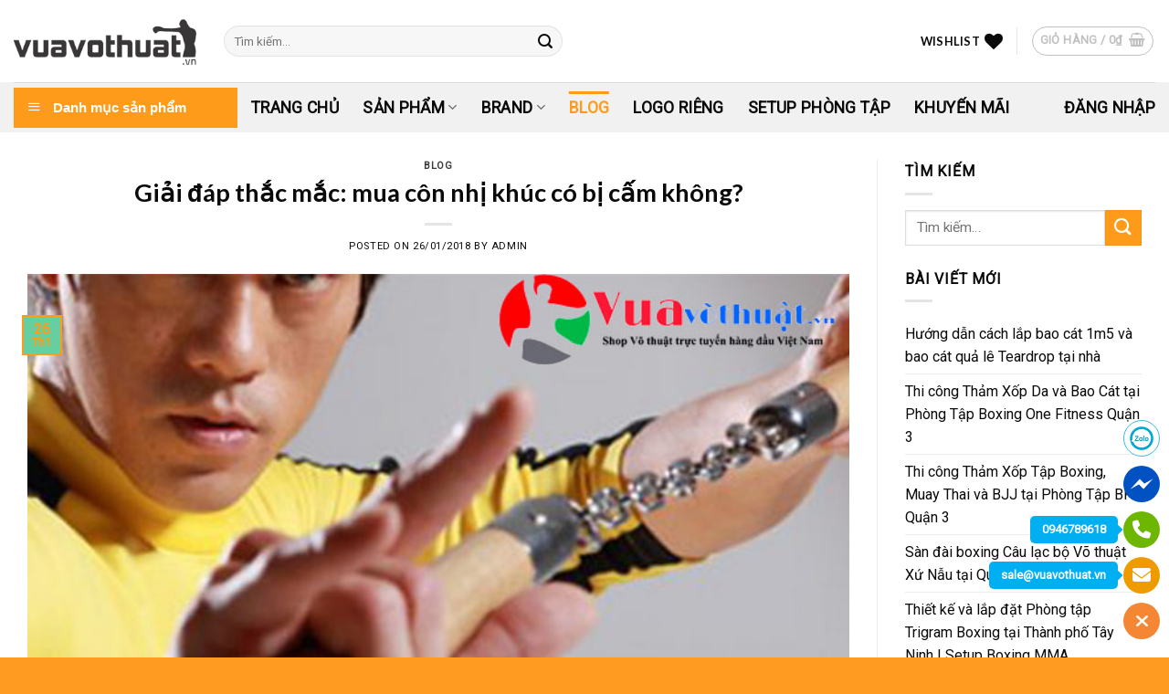

--- FILE ---
content_type: text/html; charset=UTF-8
request_url: https://vuavothuat.vn/giai-dap-thac-mac-mua-con-nhi-khuc-co-bi-cam-khong/
body_size: 33496
content:
<!DOCTYPE html>
<!--[if IE 9 ]> <html lang="vi" prefix="og: https://ogp.me/ns#" class="ie9 loading-site no-js"> <![endif]-->
<!--[if IE 8 ]> <html lang="vi" prefix="og: https://ogp.me/ns#" class="ie8 loading-site no-js"> <![endif]-->
<!--[if (gte IE 9)|!(IE)]><!--><html lang="vi" prefix="og: https://ogp.me/ns#" class="loading-site no-js"> <!--<![endif]-->
<head>
	<meta charset="UTF-8" />
	<link rel="profile" href="http://gmpg.org/xfn/11" />
	<link rel="pingback" href="https://vuavothuat.vn/xmlrpc.php" />

					<script>document.documentElement.className = document.documentElement.className + ' yes-js js_active js'</script>
				<script>(function(html){html.className = html.className.replace(/\bno-js\b/,'js')})(document.documentElement);</script>
<meta name="viewport" content="width=device-width, initial-scale=1, maximum-scale=1" />
<!-- Search Engine Optimization by Rank Math - https://s.rankmath.com/home -->
<title>Giải đáp thắc mắc: mua côn nhị khúc có bị cấm không? - Vua Võ Thuật VN</title>
<meta name="description" content="Chắc hẳn nhiều người thành phố Hồ Chí Minh vẫn còn chưa quên câu chuyện dở khóc dở cười vào khoảng giữa năm 2011, khi một Hiệp sĩ giúp dân bắt trộm bị cảnh sát lập biên bản vì tội tàng trữ vũ khí trái phép, cụ thể là một cây côn nhị khúc. Cảnh sát luôn đúng, họ làm việc dựa theo Quy định pháp luật rõ ràng, vậy mang theo côn nhị khúc bên người là sai hay sao? Và liệu rằng mua côn nhị khúc có bị cấm không? Nếu bạn cũng đang có những câu hỏi như vậy trong đầu thì bài viết này là dành cho bạn."/>
<meta name="robots" content="index, follow, max-snippet:-1, max-video-preview:-1, max-image-preview:large"/>
<link rel="canonical" href="https://vuavothuat.vn/giai-dap-thac-mac-mua-con-nhi-khuc-co-bi-cam-khong/" />
<meta property="og:locale" content="vi_VN" />
<meta property="og:type" content="article" />
<meta property="og:title" content="Giải đáp thắc mắc: mua côn nhị khúc có bị cấm không? - Vua Võ Thuật VN" />
<meta property="og:description" content="Chắc hẳn nhiều người thành phố Hồ Chí Minh vẫn còn chưa quên câu chuyện dở khóc dở cười vào khoảng giữa năm 2011, khi một Hiệp sĩ giúp dân bắt trộm bị cảnh sát lập biên bản vì tội tàng trữ vũ khí trái phép, cụ thể là một cây côn nhị khúc. Cảnh sát luôn đúng, họ làm việc dựa theo Quy định pháp luật rõ ràng, vậy mang theo côn nhị khúc bên người là sai hay sao? Và liệu rằng mua côn nhị khúc có bị cấm không? Nếu bạn cũng đang có những câu hỏi như vậy trong đầu thì bài viết này là dành cho bạn." />
<meta property="og:url" content="https://vuavothuat.vn/giai-dap-thac-mac-mua-con-nhi-khuc-co-bi-cam-khong/" />
<meta property="og:site_name" content="Vua Võ Thuật VN" />
<meta property="article:section" content="Blog" />
<meta property="og:updated_time" content="2018-01-31T00:50:39+07:00" />
<meta property="og:image" content="https://vuavothuat.vn/wp-content/uploads/2018/01/anh1-161-700x300.jpg" />
<meta property="og:image:secure_url" content="https://vuavothuat.vn/wp-content/uploads/2018/01/anh1-161-700x300.jpg" />
<meta property="og:image:width" content="700" />
<meta property="og:image:height" content="500" />
<meta property="og:image:alt" content="mua_con_nhi_khuc_co_bi_cam_khong" />
<meta property="og:image:type" content="image/jpeg" />
<meta property="article:published_time" content="2018-01-26T00:45:57+07:00" />
<meta property="article:modified_time" content="2018-01-31T00:50:39+07:00" />
<meta name="twitter:card" content="summary_large_image" />
<meta name="twitter:title" content="Giải đáp thắc mắc: mua côn nhị khúc có bị cấm không? - Vua Võ Thuật VN" />
<meta name="twitter:description" content="Chắc hẳn nhiều người thành phố Hồ Chí Minh vẫn còn chưa quên câu chuyện dở khóc dở cười vào khoảng giữa năm 2011, khi một Hiệp sĩ giúp dân bắt trộm bị cảnh sát lập biên bản vì tội tàng trữ vũ khí trái phép, cụ thể là một cây côn nhị khúc. Cảnh sát luôn đúng, họ làm việc dựa theo Quy định pháp luật rõ ràng, vậy mang theo côn nhị khúc bên người là sai hay sao? Và liệu rằng mua côn nhị khúc có bị cấm không? Nếu bạn cũng đang có những câu hỏi như vậy trong đầu thì bài viết này là dành cho bạn." />
<meta name="twitter:image" content="https://vuavothuat.vn/wp-content/uploads/2018/01/anh1-161-700x300.jpg" />
<meta name="twitter:label1" content="Written by" />
<meta name="twitter:data1" content="admin" />
<meta name="twitter:label2" content="Time to read" />
<meta name="twitter:data2" content="5 minutes" />
<script type="application/ld+json" class="rank-math-schema">{"@context":"https://schema.org","@graph":[{"@type":"Organization","@id":"https://vuavothuat.vn/#organization","name":"Vuav\u00f5thu\u1eadt.vn"},{"@type":"WebSite","@id":"https://vuavothuat.vn/#website","url":"https://vuavothuat.vn","name":"Vuav\u00f5thu\u1eadt.vn","publisher":{"@id":"https://vuavothuat.vn/#organization"},"inLanguage":"vi"},{"@type":"ImageObject","@id":"https://vuavothuat.vn/wp-content/uploads/2018/01/anh1-161-700x300.jpg","url":"https://vuavothuat.vn/wp-content/uploads/2018/01/anh1-161-700x300.jpg","width":"700","height":"500","caption":"mua_con_nhi_khuc_co_bi_cam_khong","inLanguage":"vi"},{"@type":"BreadcrumbList","@id":"https://vuavothuat.vn/giai-dap-thac-mac-mua-con-nhi-khuc-co-bi-cam-khong/#breadcrumb","itemListElement":[{"@type":"ListItem","position":"1","item":{"@id":"http://vuavothuat.vn","name":"Home"}},{"@type":"ListItem","position":"2","item":{"@id":"https://vuavothuat.vn/blog/","name":"Blog"}},{"@type":"ListItem","position":"3","item":{"@id":"https://vuavothuat.vn/giai-dap-thac-mac-mua-con-nhi-khuc-co-bi-cam-khong/","name":"Gi\u1ea3i \u0111\u00e1p th\u1eafc m\u1eafc: mua c\u00f4n nh\u1ecb kh\u00fac c\u00f3 b\u1ecb c\u1ea5m kh\u00f4ng?"}}]},{"@type":"WebPage","@id":"https://vuavothuat.vn/giai-dap-thac-mac-mua-con-nhi-khuc-co-bi-cam-khong/#webpage","url":"https://vuavothuat.vn/giai-dap-thac-mac-mua-con-nhi-khuc-co-bi-cam-khong/","name":"Gi\u1ea3i \u0111\u00e1p th\u1eafc m\u1eafc: mua c\u00f4n nh\u1ecb kh\u00fac c\u00f3 b\u1ecb c\u1ea5m kh\u00f4ng? - Vua V\u00f5 Thu\u1eadt VN","datePublished":"2018-01-26T00:45:57+07:00","dateModified":"2018-01-31T00:50:39+07:00","isPartOf":{"@id":"https://vuavothuat.vn/#website"},"primaryImageOfPage":{"@id":"https://vuavothuat.vn/wp-content/uploads/2018/01/anh1-161-700x300.jpg"},"inLanguage":"vi","breadcrumb":{"@id":"https://vuavothuat.vn/giai-dap-thac-mac-mua-con-nhi-khuc-co-bi-cam-khong/#breadcrumb"}},{"@type":"Person","@id":"https://vuavothuat.vn/author/admin/","name":"admin","url":"https://vuavothuat.vn/author/admin/","image":{"@type":"ImageObject","@id":"https://secure.gravatar.com/avatar/7ade5d5fb38b428f2ab39edb260a82cb?s=96&amp;d=mm&amp;r=g","url":"https://secure.gravatar.com/avatar/7ade5d5fb38b428f2ab39edb260a82cb?s=96&amp;d=mm&amp;r=g","caption":"admin","inLanguage":"vi"},"worksFor":{"@id":"https://vuavothuat.vn/#organization"}},{"@type":"BlogPosting","headline":"Gi\u1ea3i \u0111\u00e1p th\u1eafc m\u1eafc: mua c\u00f4n nh\u1ecb kh\u00fac c\u00f3 b\u1ecb c\u1ea5m kh\u00f4ng? - Vua V\u00f5 Thu\u1eadt VN","datePublished":"2018-01-26T00:45:57+07:00","dateModified":"2018-01-31T00:50:39+07:00","articleSection":"Blog","author":{"@id":"https://vuavothuat.vn/author/admin/","name":"admin"},"publisher":{"@id":"https://vuavothuat.vn/#organization"},"description":"Ch\u1eafc h\u1eb3n nhi\u1ec1u ng\u01b0\u1eddi th\u00e0nh ph\u1ed1 H\u1ed3 Ch\u00ed Minh v\u1eabn c\u00f2n ch\u01b0a qu\u00ean c\u00e2u chuy\u1ec7n d\u1edf kh\u00f3c d\u1edf c\u01b0\u1eddi v\u00e0o kho\u1ea3ng gi\u1eefa n\u0103m 2011, khi m\u1ed9t Hi\u1ec7p s\u0129 gi\u00fap d\u00e2n b\u1eaft tr\u1ed9m b\u1ecb c\u1ea3nh s\u00e1t l\u1eadp bi\u00ean b\u1ea3n v\u00ec t\u1ed9i t\u00e0ng tr\u1eef v\u0169 kh\u00ed tr\u00e1i ph\u00e9p, c\u1ee5 th\u1ec3 l\u00e0 m\u1ed9t c\u00e2y c\u00f4n nh\u1ecb kh\u00fac. C\u1ea3nh s\u00e1t lu\u00f4n \u0111\u00fang, h\u1ecd l\u00e0m vi\u1ec7c d\u1ef1a theo Quy \u0111\u1ecbnh ph\u00e1p lu\u1eadt r\u00f5 r\u00e0ng, v\u1eady mang theo c\u00f4n nh\u1ecb kh\u00fac b\u00ean ng\u01b0\u1eddi l\u00e0 sai hay sao? V\u00e0 li\u1ec7u r\u1eb1ng mua c\u00f4n nh\u1ecb kh\u00fac c\u00f3 b\u1ecb c\u1ea5m kh\u00f4ng? N\u1ebfu b\u1ea1n c\u0169ng \u0111ang c\u00f3 nh\u1eefng c\u00e2u h\u1ecfi nh\u01b0 v\u1eady trong \u0111\u1ea7u th\u00ec b\u00e0i vi\u1ebft n\u00e0y l\u00e0 d\u00e0nh cho b\u1ea1n.","name":"Gi\u1ea3i \u0111\u00e1p th\u1eafc m\u1eafc: mua c\u00f4n nh\u1ecb kh\u00fac c\u00f3 b\u1ecb c\u1ea5m kh\u00f4ng? - Vua V\u00f5 Thu\u1eadt VN","@id":"https://vuavothuat.vn/giai-dap-thac-mac-mua-con-nhi-khuc-co-bi-cam-khong/#richSnippet","isPartOf":{"@id":"https://vuavothuat.vn/giai-dap-thac-mac-mua-con-nhi-khuc-co-bi-cam-khong/#webpage"},"image":{"@id":"https://vuavothuat.vn/wp-content/uploads/2018/01/anh1-161-700x300.jpg"},"inLanguage":"vi","mainEntityOfPage":{"@id":"https://vuavothuat.vn/giai-dap-thac-mac-mua-con-nhi-khuc-co-bi-cam-khong/#webpage"}}]}</script>
<!-- /Rank Math WordPress SEO plugin -->

<link rel='dns-prefetch' href='//use.fontawesome.com' />
<link rel='dns-prefetch' href='//fonts.googleapis.com' />
<link rel="alternate" type="application/rss+xml" title="Dòng thông tin Vua Võ Thuật VN &raquo;" href="https://vuavothuat.vn/feed/" />
<link rel="alternate" type="application/rss+xml" title="Vua Võ Thuật VN &raquo; Dòng bình luận" href="https://vuavothuat.vn/comments/feed/" />
<link rel="alternate" type="application/rss+xml" title="Vua Võ Thuật VN &raquo; Giải đáp thắc mắc: mua côn nhị khúc có bị cấm không? Dòng bình luận" href="https://vuavothuat.vn/giai-dap-thac-mac-mua-con-nhi-khuc-co-bi-cam-khong/feed/" />
<script type="text/javascript">
/* <![CDATA[ */
window._wpemojiSettings = {"baseUrl":"https:\/\/s.w.org\/images\/core\/emoji\/15.0.3\/72x72\/","ext":".png","svgUrl":"https:\/\/s.w.org\/images\/core\/emoji\/15.0.3\/svg\/","svgExt":".svg","source":{"concatemoji":"https:\/\/vuavothuat.vn\/wp-includes\/js\/wp-emoji-release.min.js?ver=6.5.7"}};
/*! This file is auto-generated */
!function(i,n){var o,s,e;function c(e){try{var t={supportTests:e,timestamp:(new Date).valueOf()};sessionStorage.setItem(o,JSON.stringify(t))}catch(e){}}function p(e,t,n){e.clearRect(0,0,e.canvas.width,e.canvas.height),e.fillText(t,0,0);var t=new Uint32Array(e.getImageData(0,0,e.canvas.width,e.canvas.height).data),r=(e.clearRect(0,0,e.canvas.width,e.canvas.height),e.fillText(n,0,0),new Uint32Array(e.getImageData(0,0,e.canvas.width,e.canvas.height).data));return t.every(function(e,t){return e===r[t]})}function u(e,t,n){switch(t){case"flag":return n(e,"\ud83c\udff3\ufe0f\u200d\u26a7\ufe0f","\ud83c\udff3\ufe0f\u200b\u26a7\ufe0f")?!1:!n(e,"\ud83c\uddfa\ud83c\uddf3","\ud83c\uddfa\u200b\ud83c\uddf3")&&!n(e,"\ud83c\udff4\udb40\udc67\udb40\udc62\udb40\udc65\udb40\udc6e\udb40\udc67\udb40\udc7f","\ud83c\udff4\u200b\udb40\udc67\u200b\udb40\udc62\u200b\udb40\udc65\u200b\udb40\udc6e\u200b\udb40\udc67\u200b\udb40\udc7f");case"emoji":return!n(e,"\ud83d\udc26\u200d\u2b1b","\ud83d\udc26\u200b\u2b1b")}return!1}function f(e,t,n){var r="undefined"!=typeof WorkerGlobalScope&&self instanceof WorkerGlobalScope?new OffscreenCanvas(300,150):i.createElement("canvas"),a=r.getContext("2d",{willReadFrequently:!0}),o=(a.textBaseline="top",a.font="600 32px Arial",{});return e.forEach(function(e){o[e]=t(a,e,n)}),o}function t(e){var t=i.createElement("script");t.src=e,t.defer=!0,i.head.appendChild(t)}"undefined"!=typeof Promise&&(o="wpEmojiSettingsSupports",s=["flag","emoji"],n.supports={everything:!0,everythingExceptFlag:!0},e=new Promise(function(e){i.addEventListener("DOMContentLoaded",e,{once:!0})}),new Promise(function(t){var n=function(){try{var e=JSON.parse(sessionStorage.getItem(o));if("object"==typeof e&&"number"==typeof e.timestamp&&(new Date).valueOf()<e.timestamp+604800&&"object"==typeof e.supportTests)return e.supportTests}catch(e){}return null}();if(!n){if("undefined"!=typeof Worker&&"undefined"!=typeof OffscreenCanvas&&"undefined"!=typeof URL&&URL.createObjectURL&&"undefined"!=typeof Blob)try{var e="postMessage("+f.toString()+"("+[JSON.stringify(s),u.toString(),p.toString()].join(",")+"));",r=new Blob([e],{type:"text/javascript"}),a=new Worker(URL.createObjectURL(r),{name:"wpTestEmojiSupports"});return void(a.onmessage=function(e){c(n=e.data),a.terminate(),t(n)})}catch(e){}c(n=f(s,u,p))}t(n)}).then(function(e){for(var t in e)n.supports[t]=e[t],n.supports.everything=n.supports.everything&&n.supports[t],"flag"!==t&&(n.supports.everythingExceptFlag=n.supports.everythingExceptFlag&&n.supports[t]);n.supports.everythingExceptFlag=n.supports.everythingExceptFlag&&!n.supports.flag,n.DOMReady=!1,n.readyCallback=function(){n.DOMReady=!0}}).then(function(){return e}).then(function(){var e;n.supports.everything||(n.readyCallback(),(e=n.source||{}).concatemoji?t(e.concatemoji):e.wpemoji&&e.twemoji&&(t(e.twemoji),t(e.wpemoji)))}))}((window,document),window._wpemojiSettings);
/* ]]> */
</script>
<link rel='stylesheet' id='dashicons-css' href='https://vuavothuat.vn/wp-includes/css/dashicons.min.css?ver=6.5.7' type='text/css' media='all' />
<style id='dashicons-inline-css' type='text/css'>
[data-font="Dashicons"]:before {font-family: 'Dashicons' !important;content: attr(data-icon) !important;speak: none !important;font-weight: normal !important;font-variant: normal !important;text-transform: none !important;line-height: 1 !important;font-style: normal !important;-webkit-font-smoothing: antialiased !important;-moz-osx-font-smoothing: grayscale !important;}
</style>
<link rel='stylesheet' id='menu-icons-extra-css' href='https://vuavothuat.vn/wp-content/plugins/ot-flatsome-vertical-menu/libs/menu-icons/css/extra.min.css?ver=0.12.2' type='text/css' media='all' />
<style id='wp-emoji-styles-inline-css' type='text/css'>

	img.wp-smiley, img.emoji {
		display: inline !important;
		border: none !important;
		box-shadow: none !important;
		height: 1em !important;
		width: 1em !important;
		margin: 0 0.07em !important;
		vertical-align: -0.1em !important;
		background: none !important;
		padding: 0 !important;
	}
</style>
<link rel='stylesheet' id='wp-block-library-css' href='https://vuavothuat.vn/wp-includes/css/dist/block-library/style.min.css?ver=6.5.7' type='text/css' media='all' />
<link rel='stylesheet' id='wc-blocks-vendors-style-css' href='https://vuavothuat.vn/wp-content/plugins/woocommerce/packages/woocommerce-blocks/build/wc-blocks-vendors-style.css?ver=9.8.5' type='text/css' media='all' />
<link rel='stylesheet' id='wc-blocks-style-css' href='https://vuavothuat.vn/wp-content/plugins/woocommerce/packages/woocommerce-blocks/build/wc-blocks-style.css?ver=9.8.5' type='text/css' media='all' />
<style id='classic-theme-styles-inline-css' type='text/css'>
/*! This file is auto-generated */
.wp-block-button__link{color:#fff;background-color:#32373c;border-radius:9999px;box-shadow:none;text-decoration:none;padding:calc(.667em + 2px) calc(1.333em + 2px);font-size:1.125em}.wp-block-file__button{background:#32373c;color:#fff;text-decoration:none}
</style>
<style id='global-styles-inline-css' type='text/css'>
body{--wp--preset--color--black: #000000;--wp--preset--color--cyan-bluish-gray: #abb8c3;--wp--preset--color--white: #ffffff;--wp--preset--color--pale-pink: #f78da7;--wp--preset--color--vivid-red: #cf2e2e;--wp--preset--color--luminous-vivid-orange: #ff6900;--wp--preset--color--luminous-vivid-amber: #fcb900;--wp--preset--color--light-green-cyan: #7bdcb5;--wp--preset--color--vivid-green-cyan: #00d084;--wp--preset--color--pale-cyan-blue: #8ed1fc;--wp--preset--color--vivid-cyan-blue: #0693e3;--wp--preset--color--vivid-purple: #9b51e0;--wp--preset--gradient--vivid-cyan-blue-to-vivid-purple: linear-gradient(135deg,rgba(6,147,227,1) 0%,rgb(155,81,224) 100%);--wp--preset--gradient--light-green-cyan-to-vivid-green-cyan: linear-gradient(135deg,rgb(122,220,180) 0%,rgb(0,208,130) 100%);--wp--preset--gradient--luminous-vivid-amber-to-luminous-vivid-orange: linear-gradient(135deg,rgba(252,185,0,1) 0%,rgba(255,105,0,1) 100%);--wp--preset--gradient--luminous-vivid-orange-to-vivid-red: linear-gradient(135deg,rgba(255,105,0,1) 0%,rgb(207,46,46) 100%);--wp--preset--gradient--very-light-gray-to-cyan-bluish-gray: linear-gradient(135deg,rgb(238,238,238) 0%,rgb(169,184,195) 100%);--wp--preset--gradient--cool-to-warm-spectrum: linear-gradient(135deg,rgb(74,234,220) 0%,rgb(151,120,209) 20%,rgb(207,42,186) 40%,rgb(238,44,130) 60%,rgb(251,105,98) 80%,rgb(254,248,76) 100%);--wp--preset--gradient--blush-light-purple: linear-gradient(135deg,rgb(255,206,236) 0%,rgb(152,150,240) 100%);--wp--preset--gradient--blush-bordeaux: linear-gradient(135deg,rgb(254,205,165) 0%,rgb(254,45,45) 50%,rgb(107,0,62) 100%);--wp--preset--gradient--luminous-dusk: linear-gradient(135deg,rgb(255,203,112) 0%,rgb(199,81,192) 50%,rgb(65,88,208) 100%);--wp--preset--gradient--pale-ocean: linear-gradient(135deg,rgb(255,245,203) 0%,rgb(182,227,212) 50%,rgb(51,167,181) 100%);--wp--preset--gradient--electric-grass: linear-gradient(135deg,rgb(202,248,128) 0%,rgb(113,206,126) 100%);--wp--preset--gradient--midnight: linear-gradient(135deg,rgb(2,3,129) 0%,rgb(40,116,252) 100%);--wp--preset--font-size--small: 13px;--wp--preset--font-size--medium: 20px;--wp--preset--font-size--large: 36px;--wp--preset--font-size--x-large: 42px;--wp--preset--spacing--20: 0.44rem;--wp--preset--spacing--30: 0.67rem;--wp--preset--spacing--40: 1rem;--wp--preset--spacing--50: 1.5rem;--wp--preset--spacing--60: 2.25rem;--wp--preset--spacing--70: 3.38rem;--wp--preset--spacing--80: 5.06rem;--wp--preset--shadow--natural: 6px 6px 9px rgba(0, 0, 0, 0.2);--wp--preset--shadow--deep: 12px 12px 50px rgba(0, 0, 0, 0.4);--wp--preset--shadow--sharp: 6px 6px 0px rgba(0, 0, 0, 0.2);--wp--preset--shadow--outlined: 6px 6px 0px -3px rgba(255, 255, 255, 1), 6px 6px rgba(0, 0, 0, 1);--wp--preset--shadow--crisp: 6px 6px 0px rgba(0, 0, 0, 1);}:where(.is-layout-flex){gap: 0.5em;}:where(.is-layout-grid){gap: 0.5em;}body .is-layout-flex{display: flex;}body .is-layout-flex{flex-wrap: wrap;align-items: center;}body .is-layout-flex > *{margin: 0;}body .is-layout-grid{display: grid;}body .is-layout-grid > *{margin: 0;}:where(.wp-block-columns.is-layout-flex){gap: 2em;}:where(.wp-block-columns.is-layout-grid){gap: 2em;}:where(.wp-block-post-template.is-layout-flex){gap: 1.25em;}:where(.wp-block-post-template.is-layout-grid){gap: 1.25em;}.has-black-color{color: var(--wp--preset--color--black) !important;}.has-cyan-bluish-gray-color{color: var(--wp--preset--color--cyan-bluish-gray) !important;}.has-white-color{color: var(--wp--preset--color--white) !important;}.has-pale-pink-color{color: var(--wp--preset--color--pale-pink) !important;}.has-vivid-red-color{color: var(--wp--preset--color--vivid-red) !important;}.has-luminous-vivid-orange-color{color: var(--wp--preset--color--luminous-vivid-orange) !important;}.has-luminous-vivid-amber-color{color: var(--wp--preset--color--luminous-vivid-amber) !important;}.has-light-green-cyan-color{color: var(--wp--preset--color--light-green-cyan) !important;}.has-vivid-green-cyan-color{color: var(--wp--preset--color--vivid-green-cyan) !important;}.has-pale-cyan-blue-color{color: var(--wp--preset--color--pale-cyan-blue) !important;}.has-vivid-cyan-blue-color{color: var(--wp--preset--color--vivid-cyan-blue) !important;}.has-vivid-purple-color{color: var(--wp--preset--color--vivid-purple) !important;}.has-black-background-color{background-color: var(--wp--preset--color--black) !important;}.has-cyan-bluish-gray-background-color{background-color: var(--wp--preset--color--cyan-bluish-gray) !important;}.has-white-background-color{background-color: var(--wp--preset--color--white) !important;}.has-pale-pink-background-color{background-color: var(--wp--preset--color--pale-pink) !important;}.has-vivid-red-background-color{background-color: var(--wp--preset--color--vivid-red) !important;}.has-luminous-vivid-orange-background-color{background-color: var(--wp--preset--color--luminous-vivid-orange) !important;}.has-luminous-vivid-amber-background-color{background-color: var(--wp--preset--color--luminous-vivid-amber) !important;}.has-light-green-cyan-background-color{background-color: var(--wp--preset--color--light-green-cyan) !important;}.has-vivid-green-cyan-background-color{background-color: var(--wp--preset--color--vivid-green-cyan) !important;}.has-pale-cyan-blue-background-color{background-color: var(--wp--preset--color--pale-cyan-blue) !important;}.has-vivid-cyan-blue-background-color{background-color: var(--wp--preset--color--vivid-cyan-blue) !important;}.has-vivid-purple-background-color{background-color: var(--wp--preset--color--vivid-purple) !important;}.has-black-border-color{border-color: var(--wp--preset--color--black) !important;}.has-cyan-bluish-gray-border-color{border-color: var(--wp--preset--color--cyan-bluish-gray) !important;}.has-white-border-color{border-color: var(--wp--preset--color--white) !important;}.has-pale-pink-border-color{border-color: var(--wp--preset--color--pale-pink) !important;}.has-vivid-red-border-color{border-color: var(--wp--preset--color--vivid-red) !important;}.has-luminous-vivid-orange-border-color{border-color: var(--wp--preset--color--luminous-vivid-orange) !important;}.has-luminous-vivid-amber-border-color{border-color: var(--wp--preset--color--luminous-vivid-amber) !important;}.has-light-green-cyan-border-color{border-color: var(--wp--preset--color--light-green-cyan) !important;}.has-vivid-green-cyan-border-color{border-color: var(--wp--preset--color--vivid-green-cyan) !important;}.has-pale-cyan-blue-border-color{border-color: var(--wp--preset--color--pale-cyan-blue) !important;}.has-vivid-cyan-blue-border-color{border-color: var(--wp--preset--color--vivid-cyan-blue) !important;}.has-vivid-purple-border-color{border-color: var(--wp--preset--color--vivid-purple) !important;}.has-vivid-cyan-blue-to-vivid-purple-gradient-background{background: var(--wp--preset--gradient--vivid-cyan-blue-to-vivid-purple) !important;}.has-light-green-cyan-to-vivid-green-cyan-gradient-background{background: var(--wp--preset--gradient--light-green-cyan-to-vivid-green-cyan) !important;}.has-luminous-vivid-amber-to-luminous-vivid-orange-gradient-background{background: var(--wp--preset--gradient--luminous-vivid-amber-to-luminous-vivid-orange) !important;}.has-luminous-vivid-orange-to-vivid-red-gradient-background{background: var(--wp--preset--gradient--luminous-vivid-orange-to-vivid-red) !important;}.has-very-light-gray-to-cyan-bluish-gray-gradient-background{background: var(--wp--preset--gradient--very-light-gray-to-cyan-bluish-gray) !important;}.has-cool-to-warm-spectrum-gradient-background{background: var(--wp--preset--gradient--cool-to-warm-spectrum) !important;}.has-blush-light-purple-gradient-background{background: var(--wp--preset--gradient--blush-light-purple) !important;}.has-blush-bordeaux-gradient-background{background: var(--wp--preset--gradient--blush-bordeaux) !important;}.has-luminous-dusk-gradient-background{background: var(--wp--preset--gradient--luminous-dusk) !important;}.has-pale-ocean-gradient-background{background: var(--wp--preset--gradient--pale-ocean) !important;}.has-electric-grass-gradient-background{background: var(--wp--preset--gradient--electric-grass) !important;}.has-midnight-gradient-background{background: var(--wp--preset--gradient--midnight) !important;}.has-small-font-size{font-size: var(--wp--preset--font-size--small) !important;}.has-medium-font-size{font-size: var(--wp--preset--font-size--medium) !important;}.has-large-font-size{font-size: var(--wp--preset--font-size--large) !important;}.has-x-large-font-size{font-size: var(--wp--preset--font-size--x-large) !important;}
.wp-block-navigation a:where(:not(.wp-element-button)){color: inherit;}
:where(.wp-block-post-template.is-layout-flex){gap: 1.25em;}:where(.wp-block-post-template.is-layout-grid){gap: 1.25em;}
:where(.wp-block-columns.is-layout-flex){gap: 2em;}:where(.wp-block-columns.is-layout-grid){gap: 2em;}
.wp-block-pullquote{font-size: 1.5em;line-height: 1.6;}
</style>
<link rel='stylesheet' id='sanwp_social_call_button.css-css' href='https://vuavothuat.vn/wp-content/plugins/all-in-one-contact-buttons-sanwp/assets/sanwp_call_button.css?ver=1.0' type='text/css' media='all' />
<link rel='stylesheet' id='sanwp.com_font-awesome-5.6.1_css-css' href='https://vuavothuat.vn/wp-content/plugins/all-in-one-contact-buttons-sanwp/assets/js/font-awesome-5.6.1/css/all.min.css?ver=3.5.7' type='text/css' media='all' />
<link rel='stylesheet' id='contact-form-7-css' href='https://vuavothuat.vn/wp-content/plugins/contact-form-7/includes/css/styles.css?ver=5.9.4' type='text/css' media='all' />
<link rel='stylesheet' id='customer-chat-for-facebook-css' href='https://vuavothuat.vn/wp-content/plugins/customer-chat-for-facebook/public/css/customer-chat-for-facebook-public.css?ver=1.0.3.3' type='text/css' media='all' />
<link rel='stylesheet' id='ot-vertical-menu-css-css' href='https://vuavothuat.vn/wp-content/plugins/ot-flatsome-vertical-menu/assets/css/style.css?ver=1.2.3' type='text/css' media='all' />
<link rel='stylesheet' id='toc-screen-css' href='https://vuavothuat.vn/wp-content/plugins/table-of-contents-plus/screen.min.css?ver=2302' type='text/css' media='all' />
<style id='woocommerce-inline-inline-css' type='text/css'>
.woocommerce form .form-row .required { visibility: visible; }
</style>
<link rel='stylesheet' id='woo-variation-swatches-css' href='https://vuavothuat.vn/wp-content/plugins/woo-variation-swatches/assets/css/frontend.min.css?ver=1716302328' type='text/css' media='all' />
<style id='woo-variation-swatches-inline-css' type='text/css'>
:root {
--wvs-tick:url("data:image/svg+xml;utf8,%3Csvg filter='drop-shadow(0px 0px 2px rgb(0 0 0 / .8))' xmlns='http://www.w3.org/2000/svg'  viewBox='0 0 30 30'%3E%3Cpath fill='none' stroke='%23ffffff' stroke-linecap='round' stroke-linejoin='round' stroke-width='4' d='M4 16L11 23 27 7'/%3E%3C/svg%3E");

--wvs-cross:url("data:image/svg+xml;utf8,%3Csvg filter='drop-shadow(0px 0px 5px rgb(255 255 255 / .6))' xmlns='http://www.w3.org/2000/svg' width='72px' height='72px' viewBox='0 0 24 24'%3E%3Cpath fill='none' stroke='%23ff0000' stroke-linecap='round' stroke-width='0.6' d='M5 5L19 19M19 5L5 19'/%3E%3C/svg%3E");
--wvs-single-product-item-width:30px;
--wvs-single-product-item-height:30px;
--wvs-single-product-item-font-size:16px}
</style>
<link rel='stylesheet' id='flatsome-icons-css' href='https://vuavothuat.vn/wp-content/themes/flatsome/assets/css/fl-icons.css?ver=3.11' type='text/css' media='all' />
<link rel='stylesheet' id='flatsome-woocommerce-wishlist-css' href='https://vuavothuat.vn/wp-content/themes/flatsome/inc/integrations/wc-yith-wishlist/wishlist.css?ver=3.10.2' type='text/css' media='all' />
<link rel='stylesheet' id='tablepress-default-css' href='https://vuavothuat.vn/wp-content/plugins/tablepress/css/build/default.css?ver=2.1.2' type='text/css' media='all' />
<link rel='stylesheet' id='font-awesome-official-css' href='https://use.fontawesome.com/releases/v6.4.0/css/all.css' type='text/css' media='all' integrity="sha384-iw3OoTErCYJJB9mCa8LNS2hbsQ7M3C0EpIsO/H5+EGAkPGc6rk+V8i04oW/K5xq0" crossorigin="anonymous" />
<link rel='stylesheet' id='flatsome-main-css' href='https://vuavothuat.vn/wp-content/themes/flatsome/assets/css/flatsome.css?ver=3.11.3' type='text/css' media='all' />
<link rel='stylesheet' id='flatsome-shop-css' href='https://vuavothuat.vn/wp-content/themes/flatsome/assets/css/flatsome-shop.css?ver=3.11.3' type='text/css' media='all' />
<link rel='stylesheet' id='flatsome-style-css' href='https://vuavothuat.vn/wp-content/themes/flatsome-child/style.css?ver=3.0' type='text/css' media='all' />
<link rel='stylesheet' id='flatsome-googlefonts-css' href='//fonts.googleapis.com/css?family=Lato%3Aregular%2C700%2C400%2C700%7CDancing+Script%3Aregular%2C400&#038;display=swap&#038;ver=3.9' type='text/css' media='all' />
<link rel='stylesheet' id='font-awesome-official-v4shim-css' href='https://use.fontawesome.com/releases/v6.4.0/css/v4-shims.css' type='text/css' media='all' integrity="sha384-TjXU13dTMPo+5ZlOUI1IGXvpmajjoetPqbUJqTx+uZ1bGwylKHNEItuVe/mg/H6l" crossorigin="anonymous" />
<script type="text/javascript" src="https://vuavothuat.vn/wp-includes/js/jquery/jquery.min.js?ver=3.7.1" id="jquery-core-js"></script>
<script type="text/javascript" src="https://vuavothuat.vn/wp-includes/js/jquery/jquery-migrate.min.js?ver=3.4.1" id="jquery-migrate-js"></script>
<script type="text/javascript" src="https://vuavothuat.vn/wp-content/plugins/customer-chat-for-facebook/public/js/customer-chat-for-facebook-public.js?ver=1.0.3.3" id="customer-chat-for-facebook-js"></script>
<link rel="https://api.w.org/" href="https://vuavothuat.vn/wp-json/" /><link rel="alternate" type="application/json" href="https://vuavothuat.vn/wp-json/wp/v2/posts/11466" /><link rel="EditURI" type="application/rsd+xml" title="RSD" href="https://vuavothuat.vn/xmlrpc.php?rsd" />
<meta name="generator" content="WordPress 6.5.7" />
<link rel='shortlink' href='https://vuavothuat.vn/?p=11466' />
<link rel="alternate" type="application/json+oembed" href="https://vuavothuat.vn/wp-json/oembed/1.0/embed?url=https%3A%2F%2Fvuavothuat.vn%2Fgiai-dap-thac-mac-mua-con-nhi-khuc-co-bi-cam-khong%2F" />
<link rel="alternate" type="text/xml+oembed" href="https://vuavothuat.vn/wp-json/oembed/1.0/embed?url=https%3A%2F%2Fvuavothuat.vn%2Fgiai-dap-thac-mac-mua-con-nhi-khuc-co-bi-cam-khong%2F&#038;format=xml" />
<style>.bg{opacity: 0; transition: opacity 1s; -webkit-transition: opacity 1s;} .bg-loaded{opacity: 1;}</style><!--[if IE]><link rel="stylesheet" type="text/css" href="https://vuavothuat.vn/wp-content/themes/flatsome/assets/css/ie-fallback.css"><script src="//cdnjs.cloudflare.com/ajax/libs/html5shiv/3.6.1/html5shiv.js"></script><script>var head = document.getElementsByTagName('head')[0],style = document.createElement('style');style.type = 'text/css';style.styleSheet.cssText = ':before,:after{content:none !important';head.appendChild(style);setTimeout(function(){head.removeChild(style);}, 0);</script><script src="https://vuavothuat.vn/wp-content/themes/flatsome/assets/libs/ie-flexibility.js"></script><![endif]-->	<noscript><style>.woocommerce-product-gallery{ opacity: 1 !important; }</style></noscript>
	<link rel="icon" href="https://vuavothuat.vn/wp-content/uploads/2018/11/Logo-vuavothuat-100x100.png" sizes="32x32" />
<link rel="icon" href="https://vuavothuat.vn/wp-content/uploads/2018/11/Logo-vuavothuat-300x300.png" sizes="192x192" />
<link rel="apple-touch-icon" href="https://vuavothuat.vn/wp-content/uploads/2018/11/Logo-vuavothuat-300x300.png" />
<meta name="msapplication-TileImage" content="https://vuavothuat.vn/wp-content/uploads/2018/11/Logo-vuavothuat-300x300.png" />
<style id="custom-css" type="text/css">:root {--primary-color: #ff9b1b;}.full-width .ubermenu-nav, .container, .row{max-width: 1280px}.row.row-collapse{max-width: 1250px}.row.row-small{max-width: 1272.5px}.row.row-large{max-width: 1310px}.header-main{height: 90px}#logo img{max-height: 90px}#logo{width:200px;}.header-bottom{min-height: 55px}.header-top{min-height: 30px}.transparent .header-main{height: 265px}.transparent #logo img{max-height: 265px}.has-transparent + .page-title:first-of-type,.has-transparent + #main > .page-title,.has-transparent + #main > div > .page-title,.has-transparent + #main .page-header-wrapper:first-of-type .page-title{padding-top: 315px;}.header.show-on-scroll,.stuck .header-main{height:70px!important}.stuck #logo img{max-height: 70px!important}.search-form{ width: 49%;}.header-bottom {background-color: #f1f1f1}.header-bottom-nav > li > a{line-height: 16px }@media (max-width: 549px) {.header-main{height: 70px}#logo img{max-height: 70px}}/* Color */.accordion-title.active, .has-icon-bg .icon .icon-inner,.logo a, .primary.is-underline, .primary.is-link, .badge-outline .badge-inner, .nav-outline > li.active> a,.nav-outline >li.active > a, .cart-icon strong,[data-color='primary'], .is-outline.primary{color: #ff9b1b;}/* Color !important */[data-text-color="primary"]{color: #ff9b1b!important;}/* Background Color */[data-text-bg="primary"]{background-color: #ff9b1b;}/* Background */.scroll-to-bullets a,.featured-title, .label-new.menu-item > a:after, .nav-pagination > li > .current,.nav-pagination > li > span:hover,.nav-pagination > li > a:hover,.has-hover:hover .badge-outline .badge-inner,button[type="submit"], .button.wc-forward:not(.checkout):not(.checkout-button), .button.submit-button, .button.primary:not(.is-outline),.featured-table .title,.is-outline:hover, .has-icon:hover .icon-label,.nav-dropdown-bold .nav-column li > a:hover, .nav-dropdown.nav-dropdown-bold > li > a:hover, .nav-dropdown-bold.dark .nav-column li > a:hover, .nav-dropdown.nav-dropdown-bold.dark > li > a:hover, .is-outline:hover, .tagcloud a:hover,.grid-tools a, input[type='submit']:not(.is-form), .box-badge:hover .box-text, input.button.alt,.nav-box > li > a:hover,.nav-box > li.active > a,.nav-pills > li.active > a ,.current-dropdown .cart-icon strong, .cart-icon:hover strong, .nav-line-bottom > li > a:before, .nav-line-grow > li > a:before, .nav-line > li > a:before,.banner, .header-top, .slider-nav-circle .flickity-prev-next-button:hover svg, .slider-nav-circle .flickity-prev-next-button:hover .arrow, .primary.is-outline:hover, .button.primary:not(.is-outline), input[type='submit'].primary, input[type='submit'].primary, input[type='reset'].button, input[type='button'].primary, .badge-inner{background-color: #ff9b1b;}/* Border */.nav-vertical.nav-tabs > li.active > a,.scroll-to-bullets a.active,.nav-pagination > li > .current,.nav-pagination > li > span:hover,.nav-pagination > li > a:hover,.has-hover:hover .badge-outline .badge-inner,.accordion-title.active,.featured-table,.is-outline:hover, .tagcloud a:hover,blockquote, .has-border, .cart-icon strong:after,.cart-icon strong,.blockUI:before, .processing:before,.loading-spin, .slider-nav-circle .flickity-prev-next-button:hover svg, .slider-nav-circle .flickity-prev-next-button:hover .arrow, .primary.is-outline:hover{border-color: #ff9b1b}.nav-tabs > li.active > a{border-top-color: #ff9b1b}.widget_shopping_cart_content .blockUI.blockOverlay:before { border-left-color: #ff9b1b }.woocommerce-checkout-review-order .blockUI.blockOverlay:before { border-left-color: #ff9b1b }/* Fill */.slider .flickity-prev-next-button:hover svg,.slider .flickity-prev-next-button:hover .arrow{fill: #ff9b1b;}body{font-family:"Lato", sans-serif}body{font-weight: 400}body{color: #0a0a0a}.nav > li > a {font-family:"Lato", sans-serif;}.nav > li > a {font-weight: 700;}h1,h2,h3,h4,h5,h6,.heading-font, .off-canvas-center .nav-sidebar.nav-vertical > li > a{font-family: "Lato", sans-serif;}h1,h2,h3,h4,h5,h6,.heading-font,.banner h1,.banner h2{font-weight: 700;}h1,h2,h3,h4,h5,h6,.heading-font{color: #0a0a0a;}.alt-font{font-family: "Dancing Script", sans-serif;}.alt-font{font-weight: 400!important;}.header:not(.transparent) .header-nav.nav > li > a {color: #0a0a0a;}.header:not(.transparent) .header-bottom-nav.nav > li > a{color: #0a0a0a;}.header:not(.transparent) .header-bottom-nav.nav > li > a:hover,.header:not(.transparent) .header-bottom-nav.nav > li.active > a,.header:not(.transparent) .header-bottom-nav.nav > li.current > a,.header:not(.transparent) .header-bottom-nav.nav > li > a.active,.header:not(.transparent) .header-bottom-nav.nav > li > a.current{color: #ff9b1b;}.header-bottom-nav.nav-line-bottom > li > a:before,.header-bottom-nav.nav-line-grow > li > a:before,.header-bottom-nav.nav-line > li > a:before,.header-bottom-nav.nav-box > li > a:hover,.header-bottom-nav.nav-box > li.active > a,.header-bottom-nav.nav-pills > li > a:hover,.header-bottom-nav.nav-pills > li.active > a{color:#FFF!important;background-color: #ff9b1b;}a{color: #0a0a0a;}a:hover{color: #ff9b1b;}.tagcloud a:hover{border-color: #ff9b1b;background-color: #ff9b1b;}@media screen and (min-width: 550px){.products .box-vertical .box-image{min-width: 247px!important;width: 247px!important;}}.absolute-footer, html{background-color: #ff9b21}.label-new.menu-item > a:after{content:"New";}.label-hot.menu-item > a:after{content:"Hot";}.label-sale.menu-item > a:after{content:"Sale";}.label-popular.menu-item > a:after{content:"Popular";}</style></head>

<body class="post-template-default single single-post postid-11466 single-format-standard theme-flatsome ot-vertical-menu ot-overplay ot-menu-show-home woocommerce-no-js woo-variation-swatches wvs-behavior-blur wvs-theme-flatsome-child wvs-show-label wvs-tooltip full-width lightbox nav-dropdown-has-arrow">


<a class="skip-link screen-reader-text" href="#main">Skip to content</a>

<div id="wrapper">

	
	<header id="header" class="header has-sticky sticky-jump">
		<div class="header-wrapper">
			<div id="masthead" class="header-main ">
      <div class="header-inner flex-row container logo-left medium-logo-center" role="navigation">

          <!-- Logo -->
          <div id="logo" class="flex-col logo">
            <!-- Header logo -->
<a href="https://vuavothuat.vn/" title="Vua Võ Thuật VN - Shop võ thuật hàng đầu Việt Nam" rel="home">
    <img width="200" height="90" src="http://vuavothuat.vn/wp-content/uploads/2023/04/logo-vuavothuat.png" class="header_logo header-logo" alt="Vua Võ Thuật VN"/><img  width="200" height="90" src="http://vuavothuat.vn/wp-content/uploads/2023/04/logo-vuavothuat.png" class="header-logo-dark" alt="Vua Võ Thuật VN"/></a>
          </div>

          <!-- Mobile Left Elements -->
          <div class="flex-col show-for-medium flex-left">
            <ul class="mobile-nav nav nav-left ">
              <li class="nav-icon has-icon">
  <div class="header-button">		<a href="#" data-open="#main-menu" data-pos="left" data-bg="main-menu-overlay" data-color="" class="icon primary button round is-small" aria-label="Menu" aria-controls="main-menu" aria-expanded="false">
		
		  <i class="icon-menu" ></i>
		  		</a>
	 </div> </li>            </ul>
          </div>

          <!-- Left Elements -->
          <div class="flex-col hide-for-medium flex-left
            flex-grow">
            <ul class="header-nav header-nav-main nav nav-left  nav-uppercase" >
              <li class="header-search-form search-form html relative has-icon">
	<div class="header-search-form-wrapper">
		<div class="searchform-wrapper ux-search-box relative form-flat is-normal"><form role="search" method="get" class="searchform" action="https://vuavothuat.vn/">
	<div class="flex-row relative">
						<div class="flex-col flex-grow">
			<label class="screen-reader-text" for="woocommerce-product-search-field-0">Tìm kiếm:</label>
			<input type="search" id="woocommerce-product-search-field-0" class="search-field mb-0" placeholder="Tìm kiếm&hellip;" value="" name="s" />
			<input type="hidden" name="post_type" value="product" />
					</div>
		<div class="flex-col">
			<button type="submit" value="Tìm kiếm" class="ux-search-submit submit-button secondary button icon mb-0">
				<i class="icon-search" ></i>			</button>
		</div>
	</div>
	<div class="live-search-results text-left z-top"></div>
</form>
</div>	</div>
</li>            </ul>
          </div>

          <!-- Right Elements -->
          <div class="flex-col hide-for-medium flex-right">
            <ul class="header-nav header-nav-main nav nav-right  nav-uppercase">
              <li class="header-wishlist-icon">
    <a href="https://vuavothuat.vn/wishlist/" class="wishlist-link is-small">
  	    <span class="hide-for-medium header-wishlist-title">
  	  Wishlist  	</span>
              <i class="wishlist-icon icon-heart"
        >
      </i>
      </a>
  </li><li class="header-divider"></li><li class="cart-item has-icon has-dropdown">
<div class="header-button">
<a href="https://vuavothuat.vn/cart-2/" title="Giỏ hàng" class="header-cart-link icon button circle is-outline is-small">


<span class="header-cart-title">
   Giỏ hàng   /      <span class="cart-price"><span class="woocommerce-Price-amount amount"><bdi>0<span class="woocommerce-Price-currencySymbol">&#8363;</span></bdi></span></span>
  </span>

    <i class="icon-shopping-basket"
    data-icon-label="0">
  </i>
  </a>
</div>
 <ul class="nav-dropdown nav-dropdown-default">
    <li class="html widget_shopping_cart">
      <div class="widget_shopping_cart_content">
        

	<p class="woocommerce-mini-cart__empty-message">Chưa có sản phẩm trong giỏ hàng.</p>


      </div>
    </li>
     </ul>

</li>
            </ul>
          </div>

          <!-- Mobile Right Elements -->
          <div class="flex-col show-for-medium flex-right">
            <ul class="mobile-nav nav nav-right ">
              <li class="cart-item has-icon">

<div class="header-button">      <a href="https://vuavothuat.vn/cart-2/" class="header-cart-link off-canvas-toggle nav-top-link icon button circle is-outline is-small" data-open="#cart-popup" data-class="off-canvas-cart" title="Giỏ hàng" data-pos="right">
  
    <i class="icon-shopping-basket"
    data-icon-label="0">
  </i>
  </a>
</div>

  <!-- Cart Sidebar Popup -->
  <div id="cart-popup" class="mfp-hide widget_shopping_cart">
  <div class="cart-popup-inner inner-padding">
      <div class="cart-popup-title text-center">
          <h4 class="uppercase">Giỏ hàng</h4>
          <div class="is-divider"></div>
      </div>
      <div class="widget_shopping_cart_content">
          

	<p class="woocommerce-mini-cart__empty-message">Chưa có sản phẩm trong giỏ hàng.</p>


      </div>
             <div class="cart-sidebar-content relative"></div>  </div>
  </div>

</li>
            </ul>
          </div>

      </div>
     
            <div class="container"><div class="top-divider full-width"></div></div>
      </div><div id="wide-nav" class="header-bottom wide-nav flex-has-center hide-for-medium">
    <div class="flex-row container">

                        <div class="flex-col hide-for-medium flex-left">
                <ul class="nav header-nav header-bottom-nav nav-left  nav-line-grow nav-size-xlarge nav-spacing-xlarge nav-uppercase">
                                <div id="mega-menu-wrap"
                 class="ot-vm-hover">
                <div id="mega-menu-title">
                    <i class="icon-menu"></i> Danh mục sản phẩm                </div>
				<ul id="mega_menu" class="sf-menu sf-vertical"><li id="menu-item-19980" class="menu-item menu-item-type-taxonomy menu-item-object-product_cat menu-item-19980"><a href="https://vuavothuat.vn/bao-cat-chinh-hang/">Bao cát chính hãng</a></li>
<li id="menu-item-19981" class="menu-item menu-item-type-taxonomy menu-item-object-product_cat menu-item-19981"><a href="https://vuavothuat.vn/bao-cat-vua-vo-thuat-boxing-muaythai-mma/">Bao cát Vua Võ thuật</a></li>
<li id="menu-item-19982" class="menu-item menu-item-type-taxonomy menu-item-object-product_cat menu-item-19982"><a href="https://vuavothuat.vn/bang-da-quan-tay/">Băng đa quấn tay</a></li>
<li id="menu-item-19983" class="menu-item menu-item-type-taxonomy menu-item-object-product_cat menu-item-19983"><a href="https://vuavothuat.vn/bong-toc-do/">Bóng Tốc Độ</a></li>
<li id="menu-item-19984" class="menu-item menu-item-type-taxonomy menu-item-object-product_cat menu-item-has-children menu-item-19984"><a href="https://vuavothuat.vn/dung-cu-bao-ho/">Dụng cụ bảo hộ</a>
<ul class="sub-menu">
	<li id="menu-item-19985" class="menu-item menu-item-type-taxonomy menu-item-object-product_cat menu-item-19985"><a href="https://vuavothuat.vn/bao-ho-cho/">Bảo hộ chỏ</a></li>
	<li id="menu-item-19986" class="menu-item menu-item-type-taxonomy menu-item-object-product_cat menu-item-19986"><a href="https://vuavothuat.vn/giap-chan/">Giáp chân</a></li>
	<li id="menu-item-19987" class="menu-item menu-item-type-taxonomy menu-item-object-product_cat menu-item-19987"><a href="https://vuavothuat.vn/giap-thi-dau/">Giáp thi đấu</a></li>
	<li id="menu-item-19988" class="menu-item menu-item-type-taxonomy menu-item-object-product_cat menu-item-19988"><a href="https://vuavothuat.vn/non-bao-ho/">Nón bảo hộ</a></li>
</ul>
</li>
<li id="menu-item-19989" class="menu-item menu-item-type-taxonomy menu-item-object-product_cat menu-item-19989"><a href="https://vuavothuat.vn/dich-dam-da/">Đích đấm đá</a></li>
<li id="menu-item-19990" class="menu-item menu-item-type-taxonomy menu-item-object-product_cat menu-item-19990"><a href="https://vuavothuat.vn/gang-tay-boxing/">Găng tay Boxing</a></li>
<li id="menu-item-19991" class="menu-item menu-item-type-taxonomy menu-item-object-product_cat menu-item-19991"><a href="https://vuavothuat.vn/gang-tay-mma/">Găng tay MMA</a></li>
<li id="menu-item-19992" class="menu-item menu-item-type-taxonomy menu-item-object-product_cat menu-item-19992"><a href="https://vuavothuat.vn/phu-kien-the-thao/">Phụ Kiện Thể Thao</a></li>
<li id="menu-item-19993" class="menu-item menu-item-type-taxonomy menu-item-object-product_cat menu-item-19993"><a href="https://vuavothuat.vn/phu-kien-vo-thuat/">Phụ Kiện Võ Thuật</a></li>
<li id="menu-item-19994" class="menu-item menu-item-type-taxonomy menu-item-object-product_cat menu-item-19994"><a href="https://vuavothuat.vn/trang-phuc/">Trang phục</a></li>
<li id="menu-item-19995" class="menu-item menu-item-type-taxonomy menu-item-object-product_cat menu-item-19995"><a href="https://vuavothuat.vn/san-pham-khac/">Sản phẩm khác</a></li>
</ul>            </div>
			                </ul>
            </div>
            
                        <div class="flex-col hide-for-medium flex-center">
                <ul class="nav header-nav header-bottom-nav nav-center  nav-line-grow nav-size-xlarge nav-spacing-xlarge nav-uppercase">
                    <li id="menu-item-12896" class="menu-item menu-item-type-post_type menu-item-object-page menu-item-home menu-item-12896"><a href="https://vuavothuat.vn/" class="nav-top-link">Trang Chủ</a></li>
<li id="menu-item-9707" class="menu-item menu-item-type-custom menu-item-object-custom menu-item-has-children menu-item-9707 has-dropdown"><a href="http://vuavothuat.vn/shop/" class="nav-top-link">Sản Phẩm<i class="icon-angle-down" ></i></a>
<ul class="sub-menu nav-dropdown nav-dropdown-default">
	<li id="menu-item-16924" class="menu-item menu-item-type-taxonomy menu-item-object-product_cat menu-item-16924"><a href="https://vuavothuat.vn/bao-cat-chinh-hang/">Bao cát chính hãng</a></li>
	<li id="menu-item-17078" class="menu-item menu-item-type-taxonomy menu-item-object-product_cat menu-item-17078"><a href="https://vuavothuat.vn/bao-cat-vua-vo-thuat-boxing-muaythai-mma/">Bao cát Vua Võ thuật</a></li>
	<li id="menu-item-13013" class="menu-item menu-item-type-taxonomy menu-item-object-product_cat menu-item-13013"><a href="https://vuavothuat.vn/bang-da-quan-tay/">Băng đa quấn tay</a></li>
	<li id="menu-item-12939" class="menu-item menu-item-type-taxonomy menu-item-object-product_cat menu-item-12939"><a href="https://vuavothuat.vn/bong-toc-do/">Bóng Tốc Độ</a></li>
	<li id="menu-item-12940" class="menu-item menu-item-type-taxonomy menu-item-object-product_cat menu-item-12940"><a href="https://vuavothuat.vn/dung-cu-bao-ho/">Dụng cụ bảo hộ</a></li>
	<li id="menu-item-12941" class="menu-item menu-item-type-taxonomy menu-item-object-product_cat menu-item-12941"><a href="https://vuavothuat.vn/bao-ho-cho/">Bảo hộ chỏ</a></li>
	<li id="menu-item-12942" class="menu-item menu-item-type-taxonomy menu-item-object-product_cat menu-item-12942"><a href="https://vuavothuat.vn/giap-chan/">Giáp chân</a></li>
	<li id="menu-item-12943" class="menu-item menu-item-type-taxonomy menu-item-object-product_cat menu-item-12943"><a href="https://vuavothuat.vn/giap-thi-dau/">Giáp thi đấu</a></li>
	<li id="menu-item-12944" class="menu-item menu-item-type-taxonomy menu-item-object-product_cat menu-item-12944"><a href="https://vuavothuat.vn/non-bao-ho/">Nón bảo hộ</a></li>
	<li id="menu-item-12945" class="menu-item menu-item-type-taxonomy menu-item-object-product_cat menu-item-12945"><a href="https://vuavothuat.vn/dung-cu-tap-luyen/">Dụng cụ tập luyện</a></li>
	<li id="menu-item-12946" class="menu-item menu-item-type-taxonomy menu-item-object-product_cat menu-item-12946"><a href="https://vuavothuat.vn/dich-dam-da/">Đích đấm đá</a></li>
	<li id="menu-item-12948" class="menu-item menu-item-type-taxonomy menu-item-object-product_cat menu-item-12948"><a href="https://vuavothuat.vn/gang-tay-mma/">Găng tay MMA</a></li>
	<li id="menu-item-12950" class="menu-item menu-item-type-taxonomy menu-item-object-product_cat menu-item-12950"><a href="https://vuavothuat.vn/phu-kien-the-thao/">Phụ Kiện Thể Thao</a></li>
	<li id="menu-item-12951" class="menu-item menu-item-type-taxonomy menu-item-object-product_cat menu-item-12951"><a href="https://vuavothuat.vn/phu-kien-vo-thuat/">Phụ Kiện Võ Thuật</a></li>
	<li id="menu-item-12949" class="menu-item menu-item-type-taxonomy menu-item-object-product_cat menu-item-12949"><a href="https://vuavothuat.vn/trang-phuc/">Trang phục</a></li>
	<li id="menu-item-12952" class="menu-item menu-item-type-taxonomy menu-item-object-product_cat menu-item-12952"><a href="https://vuavothuat.vn/san-pham-khac/">Sản phẩm khác</a></li>
	<li id="menu-item-16274" class="menu-item menu-item-type-taxonomy menu-item-object-product_cat menu-item-16274"><a href="https://vuavothuat.vn/gang-tay-boxing/">Găng tay Boxing</a></li>
</ul>
</li>
<li id="menu-item-11055" class="menu-item menu-item-type-custom menu-item-object-custom menu-item-has-children menu-item-11055 has-dropdown"><a href="http://vuavothuat.vn/danh-muc-san-pham/brand/" class="nav-top-link">Brand<i class="icon-angle-down" ></i></a>
<ul class="sub-menu nav-dropdown nav-dropdown-default">
	<li id="menu-item-11061" class="menu-item menu-item-type-taxonomy menu-item-object-product_cat menu-item-11061"><a href="https://vuavothuat.vn/vua-vo-thuat-brand/">VUAVOTHUAT</a></li>
	<li id="menu-item-11056" class="menu-item menu-item-type-taxonomy menu-item-object-product_cat menu-item-11056"><a href="https://vuavothuat.vn/tuff-muaythai/">TUFF</a></li>
	<li id="menu-item-11057" class="menu-item menu-item-type-taxonomy menu-item-object-product_cat menu-item-11057"><a href="https://vuavothuat.vn/bn-fight-boxing/">BN FIGHT</a></li>
	<li id="menu-item-11058" class="menu-item menu-item-type-taxonomy menu-item-object-product_cat menu-item-11058"><a href="https://vuavothuat.vn/fairtex-fight-gear/">FAIRTEX</a></li>
	<li id="menu-item-11059" class="menu-item menu-item-type-taxonomy menu-item-object-product_cat menu-item-11059"><a href="https://vuavothuat.vn/topking-muaythai/">TOPKING</a></li>
	<li id="menu-item-11060" class="menu-item menu-item-type-taxonomy menu-item-object-product_cat menu-item-11060"><a href="https://vuavothuat.vn/fbt-fight-gear/">FBT</a></li>
	<li id="menu-item-11074" class="menu-item menu-item-type-taxonomy menu-item-object-product_cat menu-item-11074"><a href="https://vuavothuat.vn/yokkao-fight-gear/">YOKKAO</a></li>
	<li id="menu-item-11062" class="menu-item menu-item-type-taxonomy menu-item-object-product_cat menu-item-11062"><a href="https://vuavothuat.vn/throwndown-fight-gear/">THROWDOWN</a></li>
	<li id="menu-item-11063" class="menu-item menu-item-type-taxonomy menu-item-object-product_cat menu-item-11063"><a href="https://vuavothuat.vn/max-mtb-fight-gear/">MAX MTB</a></li>
	<li id="menu-item-11064" class="menu-item menu-item-type-taxonomy menu-item-object-product_cat menu-item-11064"><a href="https://vuavothuat.vn/pretorian/">PRETORIAN</a></li>
	<li id="menu-item-11065" class="menu-item menu-item-type-taxonomy menu-item-object-product_cat menu-item-11065"><a href="https://vuavothuat.vn/twins-fight-gear/">TWINS</a></li>
	<li id="menu-item-11066" class="menu-item menu-item-type-taxonomy menu-item-object-product_cat menu-item-11066"><a href="https://vuavothuat.vn/wolon/">WOLON</a></li>
	<li id="menu-item-16731" class="menu-item menu-item-type-taxonomy menu-item-object-product_cat menu-item-16731"><a href="https://vuavothuat.vn/mongkol/">MONGKOL</a></li>
	<li id="menu-item-16732" class="menu-item menu-item-type-taxonomy menu-item-object-product_cat menu-item-16732"><a href="https://vuavothuat.vn/raja/">RAJA</a></li>
	<li id="menu-item-16734" class="menu-item menu-item-type-taxonomy menu-item-object-product_cat menu-item-16734"><a href="https://vuavothuat.vn/windy/">WINDY</a></li>
	<li id="menu-item-16733" class="menu-item menu-item-type-taxonomy menu-item-object-product_cat menu-item-16733"><a href="https://vuavothuat.vn/anotherboxer-brand/">ANOTHERBOXER</a></li>
</ul>
</li>
<li id="menu-item-9708" class="menu-item menu-item-type-taxonomy menu-item-object-category current-post-ancestor current-menu-parent current-post-parent menu-item-9708 active"><a href="https://vuavothuat.vn/blog/" class="nav-top-link">Blog</a></li>
<li id="menu-item-20242" class="menu-item menu-item-type-taxonomy menu-item-object-product_cat menu-item-20242"><a href="https://vuavothuat.vn/logo-rieng/" class="nav-top-link">LOGO RIÊNG</a></li>
<li id="menu-item-12415" class="menu-item menu-item-type-taxonomy menu-item-object-product_cat menu-item-12415"><a rel="nofollow" href="https://vuavothuat.vn/setup-phong-tap-boxing-mma/" class="nav-top-link">SETUP PHÒNG TẬP</a></li>
<li id="menu-item-13232" class="menu-item menu-item-type-taxonomy menu-item-object-product_cat menu-item-13232"><a rel="nofollow" href="https://vuavothuat.vn/khuyen-mai/" class="nav-top-link">Khuyến Mãi</a></li>
                </ul>
            </div>
            
                        <div class="flex-col hide-for-medium flex-right flex-grow">
              <ul class="nav header-nav header-bottom-nav nav-right  nav-line-grow nav-size-xlarge nav-spacing-xlarge nav-uppercase">
                   <li class="account-item has-icon
    "
>

<a href="https://vuavothuat.vn/my-account-2/"
    class="nav-top-link nav-top-not-logged-in "
    data-open="#login-form-popup"  >
    <span>
    Đăng nhập      </span>
  
</a>



</li>
              </ul>
            </div>
            
            
    </div>
</div>

<div class="header-bg-container fill"><div class="header-bg-image fill"></div><div class="header-bg-color fill"></div></div>		</div>
	</header>

	
	<main id="main" class="">

<div id="content" class="blog-wrapper blog-single page-wrapper">
	

<div class="row row-large row-divided ">
	
	<div class="large-9 col">
		


<article id="post-11466" class="post-11466 post type-post status-publish format-standard has-post-thumbnail hentry category-blog">
	<div class="article-inner ">
		<header class="entry-header">
	<div class="entry-header-text entry-header-text-top text-center">
		<h6 class="entry-category is-xsmall">
	<a href="https://vuavothuat.vn/blog/" rel="category tag">Blog</a></h6>

<h1 class="entry-title">Giải đáp thắc mắc: mua côn nhị khúc có bị cấm không?</h1>
<div class="entry-divider is-divider small"></div>

	<div class="entry-meta uppercase is-xsmall">
		<span class="posted-on">Posted on <a href="https://vuavothuat.vn/giai-dap-thac-mac-mua-con-nhi-khuc-co-bi-cam-khong/" rel="bookmark"><time class="entry-date published" datetime="2018-01-26T00:45:57+07:00">26/01/2018</time><time class="updated" datetime="2018-01-31T00:50:39+07:00">31/01/2018</time></a></span><span class="byline"> by <span class="meta-author vcard"><a class="url fn n" href="https://vuavothuat.vn/author/admin/">admin</a></span></span>	</div>
	</div>
						<div class="entry-image relative">
				<a href="https://vuavothuat.vn/giai-dap-thac-mac-mua-con-nhi-khuc-co-bi-cam-khong/">
    <img width="700" height="500" src="https://vuavothuat.vn/wp-content/uploads/2018/01/anh1-161-700x300.jpg" class="attachment-large size-large wp-post-image" alt="mua_con_nhi_khuc_co_bi_cam_khong" decoding="async" fetchpriority="high" srcset="https://vuavothuat.vn/wp-content/uploads/2018/01/anh1-161-700x300.jpg 700w, https://vuavothuat.vn/wp-content/uploads/2018/01/anh1-161-700x300-510x364.jpg 510w, https://vuavothuat.vn/wp-content/uploads/2018/01/anh1-161-700x300-300x214.jpg 300w, https://vuavothuat.vn/wp-content/uploads/2018/01/anh1-161-700x300-600x429.jpg 600w" sizes="(max-width: 700px) 100vw, 700px" title="Giải đáp thắc mắc: mua côn nhị khúc có bị cấm không? 1"></a>
				<div class="badge absolute top post-date badge-outline">
	<div class="badge-inner">
		<span class="post-date-day">26</span><br>
		<span class="post-date-month is-small">Th1</span>
	</div>
</div>			</div>
			</header>
		<div class="entry-content single-page">

	<p><em>Chắc hẳn nhiều người thành phố Hồ Chí Minh vẫn còn chưa quên câu chuyện dở khóc dở cười vào khoảng giữa năm 2011, khi một Hiệp sĩ giúp dân bắt trộm bị cảnh sát lập biên bản vì tội tàng trữ vũ khí trái phép, cụ thể là một cây côn nhị khúc. Cảnh sát luôn đúng, họ làm việc dựa theo Quy định pháp luật rõ ràng, vậy mang theo côn nhị khúc bên người là sai hay sao? Và liệu rằng mua côn nhị khúc có bị cấm không? Nếu bạn cũng đang có những câu hỏi như vậy trong đầu thì bài viết này là dành cho bạn.</em><br />
<span id="more-11466"></span></p>
<h3>Trường hợp chỉ mua côn nhị khúc và cất giữ trong nhà, phòng tập luyện… có bị cấm không?</h3>
<p style="text-align: center;"><img decoding="async" class="alignnone size-full wp-image-11467" src="http://vuavothuat.vn/wp-content/uploads/2018/01/mua_con_nhi_khuc_co_bi_cam_khong3.jpg" alt="mua_con_nhi_khuc_co_bi_cam_khong3" width="550" height="600" title="Giải đáp thắc mắc: mua côn nhị khúc có bị cấm không? 2" srcset="https://vuavothuat.vn/wp-content/uploads/2018/01/mua_con_nhi_khuc_co_bi_cam_khong3.jpg 550w, https://vuavothuat.vn/wp-content/uploads/2018/01/mua_con_nhi_khuc_co_bi_cam_khong3-510x556.jpg 510w, https://vuavothuat.vn/wp-content/uploads/2018/01/mua_con_nhi_khuc_co_bi_cam_khong3-275x300.jpg 275w" sizes="(max-width: 550px) 100vw, 550px" /></p>
<p style="text-align: center;"><em>Hiện nay trên thị trường có rất nhiều mẫu mã côn nhị khúc đẹp</em></p>
<p>Vấn đề trước tiên cần hiểu rõ là hiện nay côn nhị khúc đã không còn là vũ khi thô sơ theo Pháp luật quy định. Cụ thể, kể từ ngày 1/1/2012 khi Nghị quyết số 16/2011 có hiệu lực thi hành thì Côn nhị khúc không còn nằm trong danh sách những loại vũ khí thô sơ. Điều này đồng nghĩa việc bạn giữ côn nhị khúc bên người có vi phạm hay không còn tùy thuộc vào trường hợp, hoàn cảnh… cũng từ đó việc mua côn nhị khúc có bị cấm hay không cũng trở nên dễ trả lời hơn.</p>
<p>Đây có thể nói là một điều hoàn toàn hợp lí bởi côn nhị khúc từ lâu ngoài mục đích phục vụ quân sự còn là một dụng cụ trong thi đấu võ thuật, tập luyện thể thao khá phổ biến. Nhiều thanh niên cho biết họ yêu thích bộ môn võ thuật cùng với côn nhị khúc vì sự linh hoạt trong các thế đánh, có thế mạnh mẽ như vũ bão, lại có thế uyển chuyển như nước chảy mây trôi.</p>
<div style="clear:both; margin-top:0em; margin-bottom:1em;"><a href="https://vuavothuat.vn/huong-dan-cach-quan-bang-da-dung-cach-trong-quyen-anh-muay-thai/" target="_blank" rel="dofollow" class="u7d6859e1d21a7e1dcedf54701790a1a4"><!-- INLINE RELATED POSTS 1/3 //--><style> .u7d6859e1d21a7e1dcedf54701790a1a4 { padding:0px; margin: 0; padding-top:1em!important; padding-bottom:1em!important; width:100%; display: block; font-weight:bold; background-color:#e6e6e6; border:0!important; border-left:4px solid #16A085!important; text-decoration:none; } .u7d6859e1d21a7e1dcedf54701790a1a4:active, .u7d6859e1d21a7e1dcedf54701790a1a4:hover { opacity: 1; transition: opacity 250ms; webkit-transition: opacity 250ms; text-decoration:none; } .u7d6859e1d21a7e1dcedf54701790a1a4 { transition: background-color 250ms; webkit-transition: background-color 250ms; opacity: 1; transition: opacity 250ms; webkit-transition: opacity 250ms; } .u7d6859e1d21a7e1dcedf54701790a1a4 .ctaText { font-weight:bold; color:#34495E; text-decoration:none; font-size: 16px; } .u7d6859e1d21a7e1dcedf54701790a1a4 .postTitle { color:#D35400; text-decoration: underline!important; font-size: 16px; } .u7d6859e1d21a7e1dcedf54701790a1a4:hover .postTitle { text-decoration: underline!important; } </style><div style="padding-left:1em; padding-right:1em;"><span class="ctaText">Xem ngay:</span>&nbsp; <span class="postTitle">Hướng dẫn cách quấn băng đa đúng cách trong Quyền Anh, Muay Thái</span></div></a></div><h3>Mua côn nhị khúc có bị cấm không nếu như mang theo bên người?</h3>
<p style="text-align: center;"><img decoding="async" class="alignnone size-full wp-image-11468" src="http://vuavothuat.vn/wp-content/uploads/2018/01/mua_con_nhi_khuc_co_bi_cam_khong2.jpg" alt="mua_con_nhi_khuc_co_bi_cam_khong3" width="550" height="600" title="Giải đáp thắc mắc: mua côn nhị khúc có bị cấm không? 3" srcset="https://vuavothuat.vn/wp-content/uploads/2018/01/mua_con_nhi_khuc_co_bi_cam_khong2.jpg 550w, https://vuavothuat.vn/wp-content/uploads/2018/01/mua_con_nhi_khuc_co_bi_cam_khong2-510x556.jpg 510w, https://vuavothuat.vn/wp-content/uploads/2018/01/mua_con_nhi_khuc_co_bi_cam_khong2-275x300.jpg 275w" sizes="(max-width: 550px) 100vw, 550px" /></p>
<p style="text-align: center;"><em>Côn nhị khúc có một sức hút rất riêng về thiết kế</em></p>
<p>Như ở trên đã phân tích, côn nhị khúc không còn là vũ khí thô sơ theo Pháp luật quy định, tuy nhiên nó vẫn là một vật có khả năng gây sát thương cao, có thể ảnh hưởng đến tính mạng, tài sản của người xung quanh.</p>
<p>Hiện nay trên thị trường có rất nhiều nơi bán côn nhị khúc uy tín, có thương hiệu và đương nhiên làm việc tuân thủ Pháp luật, bạn hoàn toàn có thể mua tại nhà qua mạng online để giảm thiểu tối đa việc lo ngại mua côn nhị khúc có bị cấm không. Ngay tại nhà, bạn vẫn có thể tự do lựa chọn mẫu mã, kích thước côn nhị khúc phù hợp với yêu cầu luyện tập của bản thân mà yên tâm về chất lượng của côn cũng như dây xích.</p>
<h3>Mua côn nhị khúc có bị cấm không nếu bị công an giao thông phát hiện trong balo, cốp xe?</h3>
<p style="text-align: center;"><img loading="lazy" decoding="async" class="alignnone size-full wp-image-11469" src="http://vuavothuat.vn/wp-content/uploads/2018/01/mua_con_nhi_khuc_co_bi_cam_khong.jpg" alt="mua_con_nhi_khuc_co_bi_cam_khong3" width="550" height="600" title="Giải đáp thắc mắc: mua côn nhị khúc có bị cấm không? 4" srcset="https://vuavothuat.vn/wp-content/uploads/2018/01/mua_con_nhi_khuc_co_bi_cam_khong.jpg 550w, https://vuavothuat.vn/wp-content/uploads/2018/01/mua_con_nhi_khuc_co_bi_cam_khong-510x556.jpg 510w, https://vuavothuat.vn/wp-content/uploads/2018/01/mua_con_nhi_khuc_co_bi_cam_khong-275x300.jpg 275w" sizes="(max-width: 550px) 100vw, 550px" /></p>
<p style="text-align: center;"><em>Ngày càng nhiều mẫu côn nhị khúc độc &#8220;trình làng&#8221;</em></p>
<p>Để giải đáp thắc mắc này, chúng ta quay lại vấn đề ở trên, côn nhị khúc không còn là vũ khí thô sơ theo luật định. Thứ hai, công an giao thông không bao giờ “tự nhiên” bắt bạn lại và kiểm tra trong balo, cốp xe để phát hiện côn nhị khúc.</p>
<div style="clear:both; margin-top:0em; margin-bottom:1em;"><a href="https://vuavothuat.vn/thi-cong-tham-xop-au-lac-day-2-6-cm-o-tp-ho-chi-minh-1x1-met-ngay-24-12-2020/" target="_blank" rel="dofollow" class="u97df3b59413a6d02a6e749ca200434ca"><!-- INLINE RELATED POSTS 2/3 //--><style> .u97df3b59413a6d02a6e749ca200434ca { padding:0px; margin: 0; padding-top:1em!important; padding-bottom:1em!important; width:100%; display: block; font-weight:bold; background-color:#e6e6e6; border:0!important; border-left:4px solid #16A085!important; text-decoration:none; } .u97df3b59413a6d02a6e749ca200434ca:active, .u97df3b59413a6d02a6e749ca200434ca:hover { opacity: 1; transition: opacity 250ms; webkit-transition: opacity 250ms; text-decoration:none; } .u97df3b59413a6d02a6e749ca200434ca { transition: background-color 250ms; webkit-transition: background-color 250ms; opacity: 1; transition: opacity 250ms; webkit-transition: opacity 250ms; } .u97df3b59413a6d02a6e749ca200434ca .ctaText { font-weight:bold; color:#34495E; text-decoration:none; font-size: 16px; } .u97df3b59413a6d02a6e749ca200434ca .postTitle { color:#D35400; text-decoration: underline!important; font-size: 16px; } .u97df3b59413a6d02a6e749ca200434ca:hover .postTitle { text-decoration: underline!important; } </style><div style="padding-left:1em; padding-right:1em;"><span class="ctaText">Xem ngay:</span>&nbsp; <span class="postTitle">Thi công Thảm xốp Âu lạc dày 2.6 cm ở Tp.Hồ Chí Minh 1x1 mét ngày 24.12.2020</span></div></a></div><p>Khi bạn bị công an giao thông giữ lại có nghĩa bạn đã vi phạm luật giao thông hoặc có dấu hiệu khả nghi, chẳng hạn nghi ngờ bạn sử dụng bia, rượu khi điều khiển phương tiện giao thông.</p>
<p>Lúc này, khi bị cảnh sát giữ lại thì câu hỏi không phải là “mua côn nhị khúc có bị cấm hay không” mà là làm sao để chứng minh bạn giữ côn nhị khúc vì mục đích tập luyện võ thuật, thi đấu thể thao…</p>

	
	<div class="blog-share text-center"><div class="is-divider medium"></div><div class="social-icons share-icons share-row relative" ><a href="whatsapp://send?text=Gi%E1%BA%A3i%20%C4%91%C3%A1p%20th%E1%BA%AFc%20m%E1%BA%AFc%3A%20mua%20c%C3%B4n%20nh%E1%BB%8B%20kh%C3%BAc%20c%C3%B3%20b%E1%BB%8B%20c%E1%BA%A5m%20kh%C3%B4ng%3F - https://vuavothuat.vn/giai-dap-thac-mac-mua-con-nhi-khuc-co-bi-cam-khong/" data-action="share/whatsapp/share" class="icon button circle is-outline tooltip whatsapp show-for-medium" title="Share on WhatsApp"><i class="icon-whatsapp"></i></a><a href="//www.facebook.com/sharer.php?u=https://vuavothuat.vn/giai-dap-thac-mac-mua-con-nhi-khuc-co-bi-cam-khong/" data-label="Facebook" onclick="window.open(this.href,this.title,'width=500,height=500,top=300px,left=300px');  return false;" rel="noopener noreferrer nofollow" target="_blank" class="icon button circle is-outline tooltip facebook" title="Share on Facebook"><i class="icon-facebook" ></i></a><a href="//twitter.com/share?url=https://vuavothuat.vn/giai-dap-thac-mac-mua-con-nhi-khuc-co-bi-cam-khong/" onclick="window.open(this.href,this.title,'width=500,height=500,top=300px,left=300px');  return false;" rel="noopener noreferrer nofollow" target="_blank" class="icon button circle is-outline tooltip twitter" title="Share on Twitter"><i class="icon-twitter" ></i></a><a href="mailto:enteryour@addresshere.com?subject=Gi%E1%BA%A3i%20%C4%91%C3%A1p%20th%E1%BA%AFc%20m%E1%BA%AFc%3A%20mua%20c%C3%B4n%20nh%E1%BB%8B%20kh%C3%BAc%20c%C3%B3%20b%E1%BB%8B%20c%E1%BA%A5m%20kh%C3%B4ng%3F&amp;body=Check%20this%20out:%20https://vuavothuat.vn/giai-dap-thac-mac-mua-con-nhi-khuc-co-bi-cam-khong/" rel="nofollow" class="icon button circle is-outline tooltip email" title="Email to a Friend"><i class="icon-envelop" ></i></a><a href="//pinterest.com/pin/create/button/?url=https://vuavothuat.vn/giai-dap-thac-mac-mua-con-nhi-khuc-co-bi-cam-khong/&amp;media=https://vuavothuat.vn/wp-content/uploads/2018/01/anh1-161-700x300.jpg&amp;description=Gi%E1%BA%A3i%20%C4%91%C3%A1p%20th%E1%BA%AFc%20m%E1%BA%AFc%3A%20mua%20c%C3%B4n%20nh%E1%BB%8B%20kh%C3%BAc%20c%C3%B3%20b%E1%BB%8B%20c%E1%BA%A5m%20kh%C3%B4ng%3F" onclick="window.open(this.href,this.title,'width=500,height=500,top=300px,left=300px');  return false;" rel="noopener noreferrer nofollow" target="_blank" class="icon button circle is-outline tooltip pinterest" title="Pin on Pinterest"><i class="icon-pinterest" ></i></a><a href="//www.linkedin.com/shareArticle?mini=true&url=https://vuavothuat.vn/giai-dap-thac-mac-mua-con-nhi-khuc-co-bi-cam-khong/&title=Gi%E1%BA%A3i%20%C4%91%C3%A1p%20th%E1%BA%AFc%20m%E1%BA%AFc%3A%20mua%20c%C3%B4n%20nh%E1%BB%8B%20kh%C3%BAc%20c%C3%B3%20b%E1%BB%8B%20c%E1%BA%A5m%20kh%C3%B4ng%3F" onclick="window.open(this.href,this.title,'width=500,height=500,top=300px,left=300px');  return false;"  rel="noopener noreferrer nofollow" target="_blank" class="icon button circle is-outline tooltip linkedin" title="Share on LinkedIn"><i class="icon-linkedin" ></i></a></div></div></div>

	<footer class="entry-meta text-center">
		This entry was posted in <a href="https://vuavothuat.vn/blog/" rel="category tag">Blog</a>. Bookmark the <a href="https://vuavothuat.vn/giai-dap-thac-mac-mua-con-nhi-khuc-co-bi-cam-khong/" title="Permalink to Giải đáp thắc mắc: mua côn nhị khúc có bị cấm không?" rel="bookmark">permalink</a>.	</footer>

	<div class="entry-author author-box">
		<div class="flex-row align-top">
			<div class="flex-col mr circle">
				<div class="blog-author-image">
					<img alt='' src='https://secure.gravatar.com/avatar/7ade5d5fb38b428f2ab39edb260a82cb?s=90&#038;d=mm&#038;r=g' srcset='https://secure.gravatar.com/avatar/7ade5d5fb38b428f2ab39edb260a82cb?s=180&#038;d=mm&#038;r=g 2x' class='avatar avatar-90 photo' height='90' width='90' loading='lazy' decoding='async'/>				</div>
			</div>
			<div class="flex-col flex-grow">
				<h5 class="author-name uppercase pt-half">
					admin				</h5>
				<p class="author-desc small"></p>
			</div>
		</div>
	</div>

        <nav role="navigation" id="nav-below" class="navigation-post">
	<div class="flex-row next-prev-nav bt bb">
		<div class="flex-col flex-grow nav-prev text-left">
			    <div class="nav-previous"><a href="https://vuavothuat.vn/lam-sach-gang-tay-quyen-anh/" rel="prev"><span class="hide-for-small"><i class="icon-angle-left" ></i></span>  Làm sạch găng tay quyền anh</a></div>
		</div>
		<div class="flex-col flex-grow nav-next text-right">
			    <div class="nav-next"><a href="https://vuavothuat.vn/nen-mua-con-nhi-khuc-dai-bao-nhieu-la-phu-hop/" rel="next">NÊN MUA CÔN NHỊ KHÚC DÀI BAO NHIÊU LÀ PHÙ HỢP? <span class="hide-for-small"><i class="icon-angle-right" ></i></span></a></div>		</div>
	</div>

	    </nav>

    	</div>
</article>




<div id="comments" class="comments-area">

	
	
	
		<div id="respond" class="comment-respond">
		<h3 id="reply-title" class="comment-reply-title">Trả lời <small><a rel="nofollow" id="cancel-comment-reply-link" href="/giai-dap-thac-mac-mua-con-nhi-khuc-co-bi-cam-khong/#respond" style="display:none;">Hủy</a></small></h3><form action="https://vuavothuat.vn/wp-comments-post.php" method="post" id="commentform" class="comment-form" novalidate><p class="comment-notes"><span id="email-notes">Email của bạn sẽ không được hiển thị công khai.</span> <span class="required-field-message">Các trường bắt buộc được đánh dấu <span class="required">*</span></span></p><p class="comment-form-comment"><label for="comment">Bình luận <span class="required">*</span></label> <textarea id="comment" name="comment" cols="45" rows="8" maxlength="65525" required></textarea></p><p class="comment-form-author"><label for="author">Tên <span class="required">*</span></label> <input id="author" name="author" type="text" value="" size="30" maxlength="245" autocomplete="name" required /></p>
<p class="comment-form-email"><label for="email">Email <span class="required">*</span></label> <input id="email" name="email" type="email" value="" size="30" maxlength="100" aria-describedby="email-notes" autocomplete="email" required /></p>
<p class="comment-form-url"><label for="url">Trang web</label> <input id="url" name="url" type="url" value="" size="30" maxlength="200" autocomplete="url" /></p>
<p class="comment-form-cookies-consent"><input id="wp-comment-cookies-consent" name="wp-comment-cookies-consent" type="checkbox" value="yes" /> <label for="wp-comment-cookies-consent">Lưu tên của tôi, email, và trang web trong trình duyệt này cho lần bình luận kế tiếp của tôi.</label></p>
<p class="form-submit"><input name="submit" type="submit" id="submit" class="submit" value="Gửi bình luận" /> <input type='hidden' name='comment_post_ID' value='11466' id='comment_post_ID' />
<input type='hidden' name='comment_parent' id='comment_parent' value='0' />
</p></form>	</div><!-- #respond -->
	
</div>
	</div>
	<div class="post-sidebar large-3 col">
		<div id="secondary" class="widget-area " role="complementary">
		<aside id="woocommerce_product_search-2" class="widget woocommerce widget_product_search"><span class="widget-title "><span>Tìm kiếm</span></span><div class="is-divider small"></div><form role="search" method="get" class="searchform" action="https://vuavothuat.vn/">
	<div class="flex-row relative">
						<div class="flex-col flex-grow">
			<label class="screen-reader-text" for="woocommerce-product-search-field-1">Tìm kiếm:</label>
			<input type="search" id="woocommerce-product-search-field-1" class="search-field mb-0" placeholder="Tìm kiếm&hellip;" value="" name="s" />
			<input type="hidden" name="post_type" value="product" />
					</div>
		<div class="flex-col">
			<button type="submit" value="Tìm kiếm" class="ux-search-submit submit-button secondary button icon mb-0">
				<i class="icon-search" ></i>			</button>
		</div>
	</div>
	<div class="live-search-results text-left z-top"></div>
</form>
</aside>
		<aside id="recent-posts-4" class="widget widget_recent_entries">
		<span class="widget-title "><span>Bài viết mới</span></span><div class="is-divider small"></div>
		<ul>
											<li>
					<a href="https://vuavothuat.vn/huong-dan-cach-lap-bao-cat-1m5-va-bao-cat-qua-le-teardrop-tai-nha/">Hướng dẫn cách lắp bao cát 1m5 và bao cát quả lê Teardrop tại nhà</a>
									</li>
											<li>
					<a href="https://vuavothuat.vn/thi-cong-tham-xop-da-va-bao-cat-tai-phong-tap-boxing-one-fitness-quan-3/">Thi công Thảm Xốp Da và Bao Cát tại Phòng Tập Boxing One Fitness Quận 3</a>
									</li>
											<li>
					<a href="https://vuavothuat.vn/thi-cong-tham-xop-tap-boxing-muay-thai-va-bjj-tai-phong-tap-bfc-quan-3/">Thi công Thảm Xốp Tập Boxing, Muay Thai và BJJ tại Phòng Tập BFC Quận 3</a>
									</li>
											<li>
					<a href="https://vuavothuat.vn/san-dai-boxing-cau-lac-bo-vo-thuat-xu-nau-tai-quy-nhon-binh-dinh/">Sàn đài boxing Câu lạc bộ Võ thuật Xứ Nẫu tại Quy Nhơn Bình Định</a>
									</li>
											<li>
					<a href="https://vuavothuat.vn/thiet-ke-va-lap-dat-phong-tap-trigram-boxing-tai-thanh-pho-tay-ninh-setup-boxing-mma/">Thiết kế và lắp đặt Phòng tập Trigram Boxing tại Thành phố Tây Ninh | Setup Boxing MMA</a>
									</li>
											<li>
					<a href="https://vuavothuat.vn/quan-short-muay-thai-logo-rieng-cho-cau-lac-bo-saigon-muay-club-smc-dat-hoa-plastic/">Quần Short Muay Thai Logo riêng cho Câu lạc bộ Saigon Muay Club SMC | Đạt Hòa Plastic</a>
									</li>
											<li>
					<a href="https://vuavothuat.vn/cach-tang-luc-dam/">Hướng dẫn các cách tăng lực đấm boxing đơn giản</a>
									</li>
					</ul>

		</aside></div>
	</div>
</div>

</div>


</main>

<footer id="footer" class="footer-wrapper">

		<section class="section css_footer1" id="section_1455488394">
		<div class="bg section-bg fill bg-fill  bg-loaded" >

			
			<div class="section-bg-overlay absolute fill"></div>
			

		</div>

		<div class="section-content relative">
			

<div class="row"  id="row-974840526">


	<div class="col medium-3 small-12 large-3"  >
		<div class="col-inner"  >
			
			

<h4 class="widget-title">Vuavothuat.Vn</h4>
<p>Vuavothuật.vn là shop võ thuật cung cấp dụng cụ tập võ đa dạng từ Găng tay Boxing, găng tay MMA, trang phục, dụng cụ tập luyện &amp; bảo hộ... chuyên nghiệp và uy tín nhất.</p>
<div class="social-icons share-icons share-row relative icon-style-fill" ><a href="whatsapp://send?text=Gi%E1%BA%A3i%20%C4%91%C3%A1p%20th%E1%BA%AFc%20m%E1%BA%AFc%3A%20mua%20c%C3%B4n%20nh%E1%BB%8B%20kh%C3%BAc%20c%C3%B3%20b%E1%BB%8B%20c%E1%BA%A5m%20kh%C3%B4ng%3F - https://vuavothuat.vn/giai-dap-thac-mac-mua-con-nhi-khuc-co-bi-cam-khong/" data-action="share/whatsapp/share" class="icon primary button circle tooltip whatsapp show-for-medium" title="Share on WhatsApp"><i class="icon-whatsapp"></i></a><a href="//www.facebook.com/sharer.php?u=https://vuavothuat.vn/giai-dap-thac-mac-mua-con-nhi-khuc-co-bi-cam-khong/" data-label="Facebook" onclick="window.open(this.href,this.title,'width=500,height=500,top=300px,left=300px');  return false;" rel="noopener noreferrer nofollow" target="_blank" class="icon primary button circle tooltip facebook" title="Share on Facebook"><i class="icon-facebook" ></i></a><a href="//twitter.com/share?url=https://vuavothuat.vn/giai-dap-thac-mac-mua-con-nhi-khuc-co-bi-cam-khong/" onclick="window.open(this.href,this.title,'width=500,height=500,top=300px,left=300px');  return false;" rel="noopener noreferrer nofollow" target="_blank" class="icon primary button circle tooltip twitter" title="Share on Twitter"><i class="icon-twitter" ></i></a><a href="mailto:enteryour@addresshere.com?subject=Gi%E1%BA%A3i%20%C4%91%C3%A1p%20th%E1%BA%AFc%20m%E1%BA%AFc%3A%20mua%20c%C3%B4n%20nh%E1%BB%8B%20kh%C3%BAc%20c%C3%B3%20b%E1%BB%8B%20c%E1%BA%A5m%20kh%C3%B4ng%3F&amp;body=Check%20this%20out:%20https://vuavothuat.vn/giai-dap-thac-mac-mua-con-nhi-khuc-co-bi-cam-khong/" rel="nofollow" class="icon primary button circle tooltip email" title="Email to a Friend"><i class="icon-envelop" ></i></a><a href="//pinterest.com/pin/create/button/?url=https://vuavothuat.vn/giai-dap-thac-mac-mua-con-nhi-khuc-co-bi-cam-khong/&amp;media=https://vuavothuat.vn/wp-content/uploads/2018/01/anh1-161-700x300.jpg&amp;description=Gi%E1%BA%A3i%20%C4%91%C3%A1p%20th%E1%BA%AFc%20m%E1%BA%AFc%3A%20mua%20c%C3%B4n%20nh%E1%BB%8B%20kh%C3%BAc%20c%C3%B3%20b%E1%BB%8B%20c%E1%BA%A5m%20kh%C3%B4ng%3F" onclick="window.open(this.href,this.title,'width=500,height=500,top=300px,left=300px');  return false;" rel="noopener noreferrer nofollow" target="_blank" class="icon primary button circle tooltip pinterest" title="Pin on Pinterest"><i class="icon-pinterest" ></i></a><a href="//www.linkedin.com/shareArticle?mini=true&url=https://vuavothuat.vn/giai-dap-thac-mac-mua-con-nhi-khuc-co-bi-cam-khong/&title=Gi%E1%BA%A3i%20%C4%91%C3%A1p%20th%E1%BA%AFc%20m%E1%BA%AFc%3A%20mua%20c%C3%B4n%20nh%E1%BB%8B%20kh%C3%BAc%20c%C3%B3%20b%E1%BB%8B%20c%E1%BA%A5m%20kh%C3%B4ng%3F" onclick="window.open(this.href,this.title,'width=500,height=500,top=300px,left=300px');  return false;"  rel="noopener noreferrer nofollow" target="_blank" class="icon primary button circle tooltip linkedin" title="Share on LinkedIn"><i class="icon-linkedin" ></i></a></div>


		</div>
	</div>

	

	<div class="col hide-for-medium medium-3 small-12 large-3"  >
		<div class="col-inner"  >
			
			

<h4 class="widget-title">Đang Giảm Giá</h4>

  
    <div class="row  equalize-box large-columns-1 medium-columns- small-columns- row-small">
  	
	     
						            	
	            	<div class="col" >
						<div class="col-inner">
						
<div class="badge-container absolute left top z-1">
</div>
						<div class="product-small box has-hover box-vertical box-text-bottom">
							<div class="box-image" style="width:31%;">
								<div class="" >
									<a href="https://vuavothuat.vn/tham-xop-tap-vo-eva-16-mm/">
										<img width="247" height="296" src="https://vuavothuat.vn/wp-content/uploads/2019/03/lap-tham-tap-cho-phong-tiger-muaythai-club-1-247x296.jpg" class="show-on-hover absolute fill hide-for-small back-image" alt="" decoding="async" loading="lazy" /><img width="247" height="296" src="https://vuavothuat.vn/wp-content/uploads/2019/03/lap-tham-tap-cho-phong-tiger-muaythai-club-1-247x296.jpg" class="attachment-woocommerce_thumbnail size-woocommerce_thumbnail" alt="" decoding="async" loading="lazy" />									</a>
																		 								</div>
								<div class="image-tools top right show-on-hover">
											<div class="wishlist-icon">
			<button class="wishlist-button button is-outline circle icon" aria-label="Wishlist">
				<i class="icon-heart" ></i>			</button>
			<div class="wishlist-popup dark">
				
<div
	class="yith-wcwl-add-to-wishlist add-to-wishlist-14674  wishlist-fragment on-first-load"
	data-fragment-ref="14674"
	data-fragment-options="{&quot;base_url&quot;:&quot;&quot;,&quot;in_default_wishlist&quot;:false,&quot;is_single&quot;:false,&quot;show_exists&quot;:false,&quot;product_id&quot;:14674,&quot;parent_product_id&quot;:14674,&quot;product_type&quot;:&quot;simple&quot;,&quot;show_view&quot;:false,&quot;browse_wishlist_text&quot;:&quot;Browse Wishlist&quot;,&quot;already_in_wishslist_text&quot;:&quot;B\u1ea1n \u0111\u00e3 th\u00edch s\u1ea3n ph\u1ea9m n\u00e0y tr\u01b0\u1edbc \u0111\u00f3!&quot;,&quot;product_added_text&quot;:&quot;\u0110\u00e3 th\u00eam v\u00e0o gi\u1ecf h\u00e0ng&quot;,&quot;heading_icon&quot;:&quot;&quot;,&quot;available_multi_wishlist&quot;:false,&quot;disable_wishlist&quot;:false,&quot;show_count&quot;:false,&quot;ajax_loading&quot;:false,&quot;loop_position&quot;:false,&quot;item&quot;:&quot;add_to_wishlist&quot;}"
>
			
			<!-- ADD TO WISHLIST -->
			
<div class="yith-wcwl-add-button">
		<a
		href="?add_to_wishlist=14674&#038;_wpnonce=2b0ec93322"
		class="add_to_wishlist single_add_to_wishlist"
		data-product-id="14674"
		data-product-type="simple"
		data-original-product-id="14674"
		data-title="Yêu thích"
		rel="nofollow"
	>
				<span>Yêu thích</span>
	</a>
</div>

			<!-- COUNT TEXT -->
			
			</div>
			</div>
		</div>
										</div>
																	<div class="image-tools grid-tools text-center hide-for-small bottom hover-slide-in show-on-hover">
																			</div>
																							</div>

							<div class="box-text text-left" >
								<div class="title-wrapper"><p class="name product-title"><a href="https://vuavothuat.vn/tham-xop-tap-vo-eva-16-mm/">Thảm xốp tập Võ EVA &#8211; 16 mm</a></p></div><div class="price-wrapper">
</div>							</div>
						</div>
						</div>
					</div>
						            
						            	
	            	<div class="col" >
						<div class="col-inner">
						
<div class="badge-container absolute left top z-1">
		<div class="callout badge badge-circle"><div class="badge-inner secondary on-sale"><span class="onsale">-34%</span></div></div>
</div>
						<div class="product-small box has-hover box-vertical box-text-bottom">
							<div class="box-image" style="width:31%;">
								<div class="" >
									<a href="https://vuavothuat.vn/bang-quan-tay-co-dan-bn-handwraps-5m-den/">
										<img width="247" height="296" src="https://vuavothuat.vn/wp-content/uploads/2017/10/bang-quan-tay-co-dan-bn-handwraps-22-247x296.jpg" class="attachment-woocommerce_thumbnail size-woocommerce_thumbnail" alt="" decoding="async" loading="lazy" />									</a>
																		 								</div>
								<div class="image-tools top right show-on-hover">
											<div class="wishlist-icon">
			<button class="wishlist-button button is-outline circle icon" aria-label="Wishlist">
				<i class="icon-heart" ></i>			</button>
			<div class="wishlist-popup dark">
				
<div
	class="yith-wcwl-add-to-wishlist add-to-wishlist-10869  wishlist-fragment on-first-load"
	data-fragment-ref="10869"
	data-fragment-options="{&quot;base_url&quot;:&quot;&quot;,&quot;in_default_wishlist&quot;:false,&quot;is_single&quot;:false,&quot;show_exists&quot;:false,&quot;product_id&quot;:10869,&quot;parent_product_id&quot;:10869,&quot;product_type&quot;:&quot;simple&quot;,&quot;show_view&quot;:false,&quot;browse_wishlist_text&quot;:&quot;Browse Wishlist&quot;,&quot;already_in_wishslist_text&quot;:&quot;B\u1ea1n \u0111\u00e3 th\u00edch s\u1ea3n ph\u1ea9m n\u00e0y tr\u01b0\u1edbc \u0111\u00f3!&quot;,&quot;product_added_text&quot;:&quot;\u0110\u00e3 th\u00eam v\u00e0o gi\u1ecf h\u00e0ng&quot;,&quot;heading_icon&quot;:&quot;&quot;,&quot;available_multi_wishlist&quot;:false,&quot;disable_wishlist&quot;:false,&quot;show_count&quot;:false,&quot;ajax_loading&quot;:false,&quot;loop_position&quot;:false,&quot;item&quot;:&quot;add_to_wishlist&quot;}"
>
			
			<!-- ADD TO WISHLIST -->
			
<div class="yith-wcwl-add-button">
		<a
		href="?add_to_wishlist=10869&#038;_wpnonce=2b0ec93322"
		class="add_to_wishlist single_add_to_wishlist"
		data-product-id="10869"
		data-product-type="simple"
		data-original-product-id="10869"
		data-title="Yêu thích"
		rel="nofollow"
	>
				<span>Yêu thích</span>
	</a>
</div>

			<!-- COUNT TEXT -->
			
			</div>
			</div>
		</div>
										</div>
																	<div class="image-tools grid-tools text-center hide-for-small bottom hover-slide-in show-on-hover">
																			</div>
																							</div>

							<div class="box-text text-left" >
								<div class="title-wrapper"><p class="name product-title"><a href="https://vuavothuat.vn/bang-quan-tay-co-dan-bn-handwraps-5m-den/">BĂNG ĐA QUẤN TAY CO DÃN BN HANDWRAPS 5M ĐEN CHÍNH HÃNG</a></p></div><div class="price-wrapper">
	<span class="price"><del aria-hidden="true"><span class="woocommerce-Price-amount amount"><bdi>149,000<span class="woocommerce-Price-currencySymbol">&#8363;</span></bdi></span></del> <ins><span class="woocommerce-Price-amount amount"><bdi>99,000<span class="woocommerce-Price-currencySymbol">&#8363;</span></bdi></span></ins></span>
</div>							</div>
						</div>
						</div>
					</div>
						            	        </div>


		</div>
	</div>

	

	<div class="col medium-3 small-12 large-3"  >
		<div class="col-inner"  >
			
			

<h4 class="widget-title">Link Nhanh</h4>
<ul>
<li><a href="http://vuavothuat.vn/">Trang Chủ</a></li>
<li><a href="http://vuavothuat.vn/cua-hang/">Cửa Hàng</a></li>
<li><a href="http://vuavothuat.vn/blog/">Blog</a></li>
<li><a href="http://vuavothuat.vn/lien-he/">Liên Hệ</a></li>
</ul>
<p>&nbsp;</p>

		</div>
	</div>

	

	<div class="col css_dfhsef medium-3 small-12 large-3"  >
		<div class="col-inner"  >
			
			

<h4 class="widget-title">Thông Tin Liên Hệ</h4>
<div class="row row-collapse"  id="row-387658346">


	<div class="col medium-2 small-2 large-2"  >
		<div class="col-inner"  >
			
			

	<div class="img has-hover x md-x lg-x y md-y lg-y" id="image_2072036896">
								<div class="img-inner dark" >
			<img width="512" height="512" src="https://vuavothuat.vn/wp-content/uploads/2023/04/anh1-1.png" class="attachment-original size-original" alt="" decoding="async" loading="lazy" srcset="https://vuavothuat.vn/wp-content/uploads/2023/04/anh1-1.png 512w, https://vuavothuat.vn/wp-content/uploads/2023/04/anh1-1-300x300.png 300w, https://vuavothuat.vn/wp-content/uploads/2023/04/anh1-1-150x150.png 150w, https://vuavothuat.vn/wp-content/uploads/2023/04/anh1-1-510x510.png 510w, https://vuavothuat.vn/wp-content/uploads/2023/04/anh1-1-100x100.png 100w, https://vuavothuat.vn/wp-content/uploads/2023/04/anh1-1-50x50.png 50w" sizes="(max-width: 512px) 100vw, 512px" />						
					</div>
								
<style scope="scope">

#image_2072036896 {
  width: 33%;
}


@media (min-width:550px) {

  #image_2072036896 {
    width: 83%;
  }

}
</style>
	</div>
	


		</div>
	</div>

	

	<div class="col medium-10 small-10 large-10"  >
		<div class="col-inner"  >
			
			

<h5>CNKD Nguyễn Từ Tâm</h5>
<p>MST: 8501962757-888</p>
<h5>Số tài khoản:</h5>
<p>STK: 0946789618 - Eximbank</p>

		</div>
	</div>

	


<style scope="scope">

</style>
</div>
<div class="row row-collapse"  id="row-2107512199">


	<div class="col medium-2 small-2 large-2"  >
		<div class="col-inner"  >
			
			

	<div class="img has-hover x md-x lg-x y md-y lg-y" id="image_1350312242">
								<div class="img-inner dark" >
			<img width="512" height="512" src="https://vuavothuat.vn/wp-content/uploads/2023/04/anh1-1.png" class="attachment-original size-original" alt="" decoding="async" loading="lazy" srcset="https://vuavothuat.vn/wp-content/uploads/2023/04/anh1-1.png 512w, https://vuavothuat.vn/wp-content/uploads/2023/04/anh1-1-300x300.png 300w, https://vuavothuat.vn/wp-content/uploads/2023/04/anh1-1-150x150.png 150w, https://vuavothuat.vn/wp-content/uploads/2023/04/anh1-1-510x510.png 510w, https://vuavothuat.vn/wp-content/uploads/2023/04/anh1-1-100x100.png 100w, https://vuavothuat.vn/wp-content/uploads/2023/04/anh1-1-50x50.png 50w" sizes="(max-width: 512px) 100vw, 512px" />						
					</div>
								
<style scope="scope">

#image_1350312242 {
  width: 33%;
}


@media (min-width:550px) {

  #image_1350312242 {
    width: 83%;
  }

}
</style>
	</div>
	


		</div>
	</div>

	

	<div class="col medium-10 small-10 large-10"  >
		<div class="col-inner"  >
			
			

<h5>ĐC:</h5>
<p> đường số 5 – p. Bình Hưng Hòa – Q.Bình Tân – Tp.HCM</p>

		</div>
	</div>

	


<style scope="scope">

</style>
</div>
<div class="row row-collapse"  id="row-199803356">


	<div class="col medium-2 small-2 large-2"  >
		<div class="col-inner"  >
			
			

	<div class="img has-hover x md-x lg-x y md-y lg-y" id="image_2059355124">
								<div class="img-inner dark" >
			<img width="512" height="512" src="https://vuavothuat.vn/wp-content/uploads/2023/04/anh3-1.png" class="attachment-original size-original" alt="" decoding="async" loading="lazy" srcset="https://vuavothuat.vn/wp-content/uploads/2023/04/anh3-1.png 512w, https://vuavothuat.vn/wp-content/uploads/2023/04/anh3-1-300x300.png 300w, https://vuavothuat.vn/wp-content/uploads/2023/04/anh3-1-150x150.png 150w, https://vuavothuat.vn/wp-content/uploads/2023/04/anh3-1-510x510.png 510w, https://vuavothuat.vn/wp-content/uploads/2023/04/anh3-1-100x100.png 100w, https://vuavothuat.vn/wp-content/uploads/2023/04/anh3-1-50x50.png 50w" sizes="(max-width: 512px) 100vw, 512px" />						
					</div>
								
<style scope="scope">

#image_2059355124 {
  width: 33%;
}


@media (min-width:550px) {

  #image_2059355124 {
    width: 83%;
  }

}
</style>
	</div>
	


		</div>
	</div>

	

	<div class="col medium-10 small-10 large-10"  >
		<div class="col-inner"  >
			
			

<h5>Điện Thoại:</h5>
<p>0946789618</p>

		</div>
	</div>

	


<style scope="scope">

</style>
</div>
<div class="row row-collapse"  id="row-601928636">


	<div class="col medium-2 small-2 large-2"  >
		<div class="col-inner"  >
			
			


		</div>
	</div>

	

	<div class="col medium-4 small-12 large-4"  >
		<div class="col-inner"  >
			
			


		</div>
	</div>

	

	<div class="col medium-10 small-10 large-10"  >
		<div class="col-inner"  >
			
			


		</div>
	</div>

	


<style scope="scope">

</style>
</div>

		</div>
	</div>

	

</div>

		</div>

		
<style scope="scope">

#section_1455488394 {
  padding-top: 30px;
  padding-bottom: 30px;
}
#section_1455488394 .section-bg-overlay {
  background-color: rgb(249, 249, 249);
}
</style>
	</section>
	
<div class="absolute-footer dark medium-text-center text-center">
  <div class="container clearfix">

          <div class="footer-secondary pull-right">
                <div class="payment-icons inline-block"><div class="payment-icon"><svg version="1.1" xmlns="http://www.w3.org/2000/svg" xmlns:xlink="http://www.w3.org/1999/xlink"  viewBox="0 0 64 32">
<path d="M10.781 7.688c-0.251-1.283-1.219-1.688-2.344-1.688h-8.376l-0.061 0.405c5.749 1.469 10.469 4.595 12.595 10.501l-1.813-9.219zM13.125 19.688l-0.531-2.781c-1.096-2.907-3.752-5.594-6.752-6.813l4.219 15.939h5.469l8.157-20.032h-5.501l-5.062 13.688zM27.72 26.061l3.248-20.061h-5.187l-3.251 20.061h5.189zM41.875 5.656c-5.125 0-8.717 2.72-8.749 6.624-0.032 2.877 2.563 4.469 4.531 5.439 2.032 0.968 2.688 1.624 2.688 2.499 0 1.344-1.624 1.939-3.093 1.939-2.093 0-3.219-0.251-4.875-1.032l-0.688-0.344-0.719 4.499c1.219 0.563 3.437 1.064 5.781 1.064 5.437 0.032 8.97-2.688 9.032-6.843 0-2.282-1.405-4-4.376-5.439-1.811-0.904-2.904-1.563-2.904-2.499 0-0.843 0.936-1.72 2.968-1.72 1.688-0.029 2.936 0.314 3.875 0.752l0.469 0.248 0.717-4.344c-1.032-0.406-2.656-0.844-4.656-0.844zM55.813 6c-1.251 0-2.189 0.376-2.72 1.688l-7.688 18.374h5.437c0.877-2.467 1.096-3 1.096-3 0.592 0 5.875 0 6.624 0 0 0 0.157 0.688 0.624 3h4.813l-4.187-20.061h-4zM53.405 18.938c0 0 0.437-1.157 2.064-5.594-0.032 0.032 0.437-1.157 0.688-1.907l0.374 1.72c0.968 4.781 1.189 5.781 1.189 5.781-0.813 0-3.283 0-4.315 0z"></path>
</svg>
</div><div class="payment-icon"><svg version="1.1" xmlns="http://www.w3.org/2000/svg" xmlns:xlink="http://www.w3.org/1999/xlink"  viewBox="0 0 64 32">
<path d="M35.255 12.078h-2.396c-0.229 0-0.444 0.114-0.572 0.303l-3.306 4.868-1.4-4.678c-0.088-0.292-0.358-0.493-0.663-0.493h-2.355c-0.284 0-0.485 0.28-0.393 0.548l2.638 7.745-2.481 3.501c-0.195 0.275 0.002 0.655 0.339 0.655h2.394c0.227 0 0.439-0.111 0.569-0.297l7.968-11.501c0.191-0.275-0.006-0.652-0.341-0.652zM19.237 16.718c-0.23 1.362-1.311 2.276-2.691 2.276-0.691 0-1.245-0.223-1.601-0.644-0.353-0.417-0.485-1.012-0.374-1.674 0.214-1.35 1.313-2.294 2.671-2.294 0.677 0 1.227 0.225 1.589 0.65 0.365 0.428 0.509 1.027 0.404 1.686zM22.559 12.078h-2.384c-0.204 0-0.378 0.148-0.41 0.351l-0.104 0.666-0.166-0.241c-0.517-0.749-1.667-1-2.817-1-2.634 0-4.883 1.996-5.321 4.796-0.228 1.396 0.095 2.731 0.888 3.662 0.727 0.856 1.765 1.212 3.002 1.212 2.123 0 3.3-1.363 3.3-1.363l-0.106 0.662c-0.040 0.252 0.155 0.479 0.41 0.479h2.147c0.341 0 0.63-0.247 0.684-0.584l1.289-8.161c0.040-0.251-0.155-0.479-0.41-0.479zM8.254 12.135c-0.272 1.787-1.636 1.787-2.957 1.787h-0.751l0.527-3.336c0.031-0.202 0.205-0.35 0.41-0.35h0.345c0.899 0 1.747 0 2.185 0.511 0.262 0.307 0.341 0.761 0.242 1.388zM7.68 7.473h-4.979c-0.341 0-0.63 0.248-0.684 0.584l-2.013 12.765c-0.040 0.252 0.155 0.479 0.41 0.479h2.378c0.34 0 0.63-0.248 0.683-0.584l0.543-3.444c0.053-0.337 0.343-0.584 0.683-0.584h1.575c3.279 0 5.172-1.587 5.666-4.732 0.223-1.375 0.009-2.456-0.635-3.212-0.707-0.832-1.962-1.272-3.628-1.272zM60.876 7.823l-2.043 12.998c-0.040 0.252 0.155 0.479 0.41 0.479h2.055c0.34 0 0.63-0.248 0.683-0.584l2.015-12.765c0.040-0.252-0.155-0.479-0.41-0.479h-2.299c-0.205 0.001-0.379 0.148-0.41 0.351zM54.744 16.718c-0.23 1.362-1.311 2.276-2.691 2.276-0.691 0-1.245-0.223-1.601-0.644-0.353-0.417-0.485-1.012-0.374-1.674 0.214-1.35 1.313-2.294 2.671-2.294 0.677 0 1.227 0.225 1.589 0.65 0.365 0.428 0.509 1.027 0.404 1.686zM58.066 12.078h-2.384c-0.204 0-0.378 0.148-0.41 0.351l-0.104 0.666-0.167-0.241c-0.516-0.749-1.667-1-2.816-1-2.634 0-4.883 1.996-5.321 4.796-0.228 1.396 0.095 2.731 0.888 3.662 0.727 0.856 1.765 1.212 3.002 1.212 2.123 0 3.3-1.363 3.3-1.363l-0.106 0.662c-0.040 0.252 0.155 0.479 0.41 0.479h2.147c0.341 0 0.63-0.247 0.684-0.584l1.289-8.161c0.040-0.252-0.156-0.479-0.41-0.479zM43.761 12.135c-0.272 1.787-1.636 1.787-2.957 1.787h-0.751l0.527-3.336c0.031-0.202 0.205-0.35 0.41-0.35h0.345c0.899 0 1.747 0 2.185 0.511 0.261 0.307 0.34 0.761 0.241 1.388zM43.187 7.473h-4.979c-0.341 0-0.63 0.248-0.684 0.584l-2.013 12.765c-0.040 0.252 0.156 0.479 0.41 0.479h2.554c0.238 0 0.441-0.173 0.478-0.408l0.572-3.619c0.053-0.337 0.343-0.584 0.683-0.584h1.575c3.279 0 5.172-1.587 5.666-4.732 0.223-1.375 0.009-2.456-0.635-3.212-0.707-0.832-1.962-1.272-3.627-1.272z"></path>
</svg>
</div><div class="payment-icon"><svg version="1.1" xmlns="http://www.w3.org/2000/svg" xmlns:xlink="http://www.w3.org/1999/xlink"  viewBox="0 0 64 32">
<path d="M7.114 14.656c-1.375-0.5-2.125-0.906-2.125-1.531 0-0.531 0.437-0.812 1.188-0.812 1.437 0 2.875 0.531 3.875 1.031l0.563-3.5c-0.781-0.375-2.406-1-4.656-1-1.594 0-2.906 0.406-3.844 1.188-1 0.812-1.5 2-1.5 3.406 0 2.563 1.563 3.688 4.125 4.594 1.625 0.594 2.188 1 2.188 1.656 0 0.625-0.531 0.969-1.5 0.969-1.188 0-3.156-0.594-4.437-1.343l-0.563 3.531c1.094 0.625 3.125 1.281 5.25 1.281 1.688 0 3.063-0.406 4.031-1.157 1.063-0.843 1.594-2.062 1.594-3.656-0.001-2.625-1.595-3.719-4.188-4.657zM21.114 9.125h-3v-4.219l-4.031 0.656-0.563 3.563-1.437 0.25-0.531 3.219h1.937v6.844c0 1.781 0.469 3 1.375 3.75 0.781 0.625 1.907 0.938 3.469 0.938 1.219 0 1.937-0.219 2.468-0.344v-3.688c-0.282 0.063-0.938 0.22-1.375 0.22-0.906 0-1.313-0.5-1.313-1.563v-6.156h2.406l0.595-3.469zM30.396 9.031c-0.313-0.062-0.594-0.093-0.876-0.093-1.312 0-2.374 0.687-2.781 1.937l-0.313-1.75h-4.093v14.719h4.687v-9.563c0.594-0.719 1.437-0.968 2.563-0.968 0.25 0 0.5 0 0.812 0.062v-4.344zM33.895 2.719c-1.375 0-2.468 1.094-2.468 2.469s1.094 2.5 2.468 2.5 2.469-1.124 2.469-2.5-1.094-2.469-2.469-2.469zM36.239 23.844v-14.719h-4.687v14.719h4.687zM49.583 10.468c-0.843-1.094-2-1.625-3.469-1.625-1.343 0-2.531 0.563-3.656 1.75l-0.25-1.469h-4.125v20.155l4.688-0.781v-4.719c0.719 0.219 1.469 0.344 2.125 0.344 1.157 0 2.876-0.313 4.188-1.75 1.281-1.375 1.907-3.5 1.907-6.313 0-2.499-0.469-4.405-1.407-5.593zM45.677 19.532c-0.375 0.687-0.969 1.094-1.625 1.094-0.468 0-0.906-0.093-1.281-0.281v-7c0.812-0.844 1.531-0.938 1.781-0.938 1.188 0 1.781 1.313 1.781 3.812 0.001 1.437-0.219 2.531-0.656 3.313zM62.927 10.843c-1.032-1.312-2.563-2-4.501-2-4 0-6.468 2.938-6.468 7.688 0 2.625 0.656 4.625 1.968 5.875 1.157 1.157 2.844 1.719 5.032 1.719 2 0 3.844-0.469 5-1.251l-0.501-3.219c-1.157 0.625-2.5 0.969-4 0.969-0.906 0-1.532-0.188-1.969-0.594-0.5-0.406-0.781-1.094-0.875-2.062h7.75c0.031-0.219 0.062-1.281 0.062-1.625 0.001-2.344-0.5-4.188-1.499-5.5zM56.583 15.094c0.125-2.093 0.687-3.062 1.75-3.062s1.625 1 1.687 3.062h-3.437z"></path>
</svg>
</div><div class="payment-icon"><svg version="1.1" xmlns="http://www.w3.org/2000/svg" xmlns:xlink="http://www.w3.org/1999/xlink"  viewBox="0 0 64 32">
<path d="M42.667-0c-4.099 0-7.836 1.543-10.667 4.077-2.831-2.534-6.568-4.077-10.667-4.077-8.836 0-16 7.163-16 16s7.164 16 16 16c4.099 0 7.835-1.543 10.667-4.077 2.831 2.534 6.568 4.077 10.667 4.077 8.837 0 16-7.163 16-16s-7.163-16-16-16zM11.934 19.828l0.924-5.809-2.112 5.809h-1.188v-5.809l-1.056 5.809h-1.584l1.32-7.657h2.376v4.753l1.716-4.753h2.508l-1.32 7.657h-1.585zM19.327 18.244c-0.088 0.528-0.178 0.924-0.264 1.188v0.396h-1.32v-0.66c-0.353 0.528-0.924 0.792-1.716 0.792-0.442 0-0.792-0.132-1.056-0.396-0.264-0.351-0.396-0.792-0.396-1.32 0-0.792 0.218-1.364 0.66-1.716 0.614-0.44 1.364-0.66 2.244-0.66h0.66v-0.396c0-0.351-0.353-0.528-1.056-0.528-0.442 0-1.012 0.088-1.716 0.264 0.086-0.351 0.175-0.792 0.264-1.32 0.703-0.264 1.32-0.396 1.848-0.396 1.496 0 2.244 0.616 2.244 1.848 0 0.353-0.046 0.749-0.132 1.188-0.089 0.616-0.179 1.188-0.264 1.716zM24.079 15.076c-0.264-0.086-0.66-0.132-1.188-0.132s-0.792 0.177-0.792 0.528c0 0.177 0.044 0.31 0.132 0.396l0.528 0.264c0.792 0.442 1.188 1.012 1.188 1.716 0 1.409-0.838 2.112-2.508 2.112-0.792 0-1.366-0.044-1.716-0.132 0.086-0.351 0.175-0.836 0.264-1.452 0.703 0.177 1.188 0.264 1.452 0.264 0.614 0 0.924-0.175 0.924-0.528 0-0.175-0.046-0.308-0.132-0.396-0.178-0.175-0.396-0.308-0.66-0.396-0.792-0.351-1.188-0.924-1.188-1.716 0-1.407 0.792-2.112 2.376-2.112 0.792 0 1.32 0.045 1.584 0.132l-0.265 1.451zM27.512 15.208h-0.924c0 0.442-0.046 0.838-0.132 1.188 0 0.088-0.022 0.264-0.066 0.528-0.046 0.264-0.112 0.442-0.198 0.528v0.528c0 0.353 0.175 0.528 0.528 0.528 0.175 0 0.35-0.044 0.528-0.132l-0.264 1.452c-0.264 0.088-0.66 0.132-1.188 0.132-0.881 0-1.32-0.44-1.32-1.32 0-0.528 0.086-1.099 0.264-1.716l0.66-4.225h1.584l-0.132 0.924h0.792l-0.132 1.585zM32.66 17.32h-3.3c0 0.442 0.086 0.749 0.264 0.924 0.264 0.264 0.66 0.396 1.188 0.396s1.1-0.175 1.716-0.528l-0.264 1.584c-0.442 0.177-1.012 0.264-1.716 0.264-1.848 0-2.772-0.924-2.772-2.773 0-1.142 0.264-2.024 0.792-2.64 0.528-0.703 1.188-1.056 1.98-1.056 0.703 0 1.274 0.22 1.716 0.66 0.35 0.353 0.528 0.881 0.528 1.584 0.001 0.617-0.046 1.145-0.132 1.585zM35.3 16.132c-0.264 0.97-0.484 2.201-0.66 3.697h-1.716l0.132-0.396c0.35-2.463 0.614-4.4 0.792-5.809h1.584l-0.132 0.924c0.264-0.44 0.528-0.703 0.792-0.792 0.264-0.264 0.528-0.308 0.792-0.132-0.088 0.088-0.31 0.706-0.66 1.848-0.353-0.086-0.661 0.132-0.925 0.66zM41.241 19.697c-0.353 0.177-0.838 0.264-1.452 0.264-0.881 0-1.584-0.308-2.112-0.924-0.528-0.528-0.792-1.32-0.792-2.376 0-1.32 0.35-2.42 1.056-3.3 0.614-0.879 1.496-1.32 2.64-1.32 0.44 0 1.056 0.132 1.848 0.396l-0.264 1.584c-0.528-0.264-1.012-0.396-1.452-0.396-0.707 0-1.235 0.264-1.584 0.792-0.353 0.442-0.528 1.144-0.528 2.112 0 0.616 0.132 1.056 0.396 1.32 0.264 0.353 0.614 0.528 1.056 0.528 0.44 0 0.924-0.132 1.452-0.396l-0.264 1.717zM47.115 15.868c-0.046 0.264-0.066 0.484-0.066 0.66-0.088 0.442-0.178 1.035-0.264 1.782-0.088 0.749-0.178 1.254-0.264 1.518h-1.32v-0.66c-0.353 0.528-0.924 0.792-1.716 0.792-0.442 0-0.792-0.132-1.056-0.396-0.264-0.351-0.396-0.792-0.396-1.32 0-0.792 0.218-1.364 0.66-1.716 0.614-0.44 1.32-0.66 2.112-0.66h0.66c0.086-0.086 0.132-0.218 0.132-0.396 0-0.351-0.353-0.528-1.056-0.528-0.442 0-1.012 0.088-1.716 0.264 0-0.351 0.086-0.792 0.264-1.32 0.703-0.264 1.32-0.396 1.848-0.396 1.496 0 2.245 0.616 2.245 1.848 0.001 0.089-0.021 0.264-0.065 0.529zM49.69 16.132c-0.178 0.528-0.396 1.762-0.66 3.697h-1.716l0.132-0.396c0.35-1.935 0.614-3.872 0.792-5.809h1.584c0 0.353-0.046 0.66-0.132 0.924 0.264-0.44 0.528-0.703 0.792-0.792 0.35-0.175 0.614-0.218 0.792-0.132-0.353 0.442-0.574 1.056-0.66 1.848-0.353-0.086-0.66 0.132-0.925 0.66zM54.178 19.828l0.132-0.528c-0.353 0.442-0.838 0.66-1.452 0.66-0.707 0-1.188-0.218-1.452-0.66-0.442-0.614-0.66-1.232-0.66-1.848 0-1.142 0.308-2.067 0.924-2.773 0.44-0.703 1.056-1.056 1.848-1.056 0.528 0 1.056 0.264 1.584 0.792l0.264-2.244h1.716l-1.32 7.657h-1.585zM16.159 17.98c0 0.442 0.175 0.66 0.528 0.66 0.35 0 0.614-0.132 0.792-0.396 0.264-0.264 0.396-0.66 0.396-1.188h-0.397c-0.881 0-1.32 0.31-1.32 0.924zM31.076 15.076c-0.088 0-0.178-0.043-0.264-0.132h-0.264c-0.528 0-0.881 0.353-1.056 1.056h1.848v-0.396l-0.132-0.264c-0.001-0.086-0.047-0.175-0.133-0.264zM43.617 17.98c0 0.442 0.175 0.66 0.528 0.66 0.35 0 0.614-0.132 0.792-0.396 0.264-0.264 0.396-0.66 0.396-1.188h-0.396c-0.881 0-1.32 0.31-1.32 0.924zM53.782 15.076c-0.353 0-0.66 0.22-0.924 0.66-0.178 0.264-0.264 0.749-0.264 1.452 0 0.792 0.264 1.188 0.792 1.188 0.35 0 0.66-0.175 0.924-0.528 0.264-0.351 0.396-0.879 0.396-1.584-0.001-0.792-0.311-1.188-0.925-1.188z"></path>
</svg>
</div><div class="payment-icon"><svg version="1.1" xmlns="http://www.w3.org/2000/svg" xmlns:xlink="http://www.w3.org/1999/xlink"  viewBox="0 0 64 32">
<path d="M13.043 8.356c-0.46 0-0.873 0.138-1.24 0.413s-0.662 0.681-0.885 1.217c-0.223 0.536-0.334 1.112-0.334 1.727 0 0.568 0.119 0.99 0.358 1.265s0.619 0.413 1.141 0.413c0.508 0 1.096-0.131 1.765-0.393v1.327c-0.693 0.262-1.389 0.393-2.089 0.393-0.884 0-1.572-0.254-2.063-0.763s-0.736-1.229-0.736-2.161c0-0.892 0.181-1.712 0.543-2.462s0.846-1.32 1.452-1.709 1.302-0.584 2.089-0.584c0.435 0 0.822 0.038 1.159 0.115s0.7 0.217 1.086 0.421l-0.616 1.276c-0.369-0.201-0.673-0.333-0.914-0.398s-0.478-0.097-0.715-0.097zM19.524 12.842h-2.47l-0.898 1.776h-1.671l3.999-7.491h1.948l0.767 7.491h-1.551l-0.125-1.776zM19.446 11.515l-0.136-1.786c-0.035-0.445-0.052-0.876-0.052-1.291v-0.184c-0.153 0.408-0.343 0.84-0.569 1.296l-0.982 1.965h1.739zM27.049 12.413c0 0.711-0.257 1.273-0.773 1.686s-1.213 0.62-2.094 0.62c-0.769 0-1.389-0.153-1.859-0.46v-1.398c0.672 0.367 1.295 0.551 1.869 0.551 0.39 0 0.694-0.072 0.914-0.217s0.329-0.343 0.329-0.595c0-0.147-0.024-0.275-0.070-0.385s-0.114-0.214-0.201-0.309c-0.087-0.095-0.303-0.269-0.648-0.52-0.481-0.337-0.818-0.67-1.013-1s-0.293-0.685-0.293-1.066c0-0.439 0.108-0.831 0.324-1.176s0.523-0.614 0.922-0.806 0.857-0.288 1.376-0.288c0.755 0 1.446 0.168 2.073 0.505l-0.569 1.189c-0.543-0.252-1.044-0.378-1.504-0.378-0.289 0-0.525 0.077-0.71 0.23s-0.276 0.355-0.276 0.607c0 0.207 0.058 0.389 0.172 0.543s0.372 0.36 0.773 0.615c0.421 0.272 0.736 0.572 0.945 0.9s0.313 0.712 0.313 1.151zM33.969 14.618h-1.597l0.7-3.22h-2.46l-0.7 3.22h-1.592l1.613-7.46h1.597l-0.632 2.924h2.459l0.632-2.924h1.592l-1.613 7.46zM46.319 9.831c0 0.963-0.172 1.824-0.517 2.585s-0.816 1.334-1.415 1.722c-0.598 0.388-1.288 0.582-2.067 0.582-0.891 0-1.587-0.251-2.086-0.753s-0.749-1.198-0.749-2.090c0-0.902 0.172-1.731 0.517-2.488s0.82-1.338 1.425-1.743c0.605-0.405 1.306-0.607 2.099-0.607 0.888 0 1.575 0.245 2.063 0.735s0.73 1.176 0.73 2.056zM43.395 8.356c-0.421 0-0.808 0.155-1.159 0.467s-0.627 0.739-0.828 1.283-0.3 1.135-0.3 1.771c0 0.5 0.116 0.877 0.348 1.133s0.558 0.383 0.979 0.383 0.805-0.148 1.151-0.444c0.346-0.296 0.617-0.714 0.812-1.255s0.292-1.148 0.292-1.822c0-0.483-0.113-0.856-0.339-1.12-0.227-0.264-0.546-0.396-0.957-0.396zM53.427 14.618h-1.786l-1.859-5.644h-0.031l-0.021 0.163c-0.111 0.735-0.227 1.391-0.344 1.97l-0.757 3.511h-1.436l1.613-7.46h1.864l1.775 5.496h0.021c0.042-0.259 0.109-0.628 0.203-1.107s0.407-1.942 0.94-4.388h1.43l-1.613 7.461zM13.296 20.185c0 0.98-0.177 1.832-0.532 2.556s-0.868 1.274-1.539 1.652c-0.672 0.379-1.464 0.568-2.376 0.568h-2.449l1.678-7.68h2.15c0.977 0 1.733 0.25 2.267 0.751s0.801 1.219 0.801 2.154zM8.925 23.615c0.536 0 1.003-0.133 1.401-0.399s0.71-0.657 0.934-1.174c0.225-0.517 0.337-1.108 0.337-1.773 0-0.54-0.131-0.95-0.394-1.232s-0.64-0.423-1.132-0.423h-0.624l-1.097 5.001h0.575zM18.64 24.96h-4.436l1.678-7.68h4.442l-0.293 1.334h-2.78l-0.364 1.686h2.59l-0.299 1.334h-2.59l-0.435 1.98h2.78l-0.293 1.345zM20.509 24.96l1.678-7.68h1.661l-1.39 6.335h2.78l-0.294 1.345h-4.436zM26.547 24.96l1.694-7.68h1.656l-1.694 7.68h-1.656zM33.021 23.389c0.282-0.774 0.481-1.27 0.597-1.487l2.346-4.623h1.716l-4.061 7.68h-1.814l-0.689-7.68h1.602l0.277 4.623c0.015 0.157 0.022 0.39 0.022 0.699-0.007 0.361-0.018 0.623-0.033 0.788h0.038zM41.678 24.96h-4.437l1.678-7.68h4.442l-0.293 1.334h-2.78l-0.364 1.686h2.59l-0.299 1.334h-2.59l-0.435 1.98h2.78l-0.293 1.345zM45.849 22.013l-0.646 2.947h-1.656l1.678-7.68h1.949c0.858 0 1.502 0.179 1.933 0.536s0.646 0.881 0.646 1.571c0 0.554-0.15 1.029-0.451 1.426s-0.733 0.692-1.298 0.885l1.417 3.263h-1.803l-1.124-2.947h-0.646zM46.137 20.689h0.424c0.474 0 0.843-0.1 1.108-0.3s0.396-0.504 0.396-0.914c0-0.287-0.086-0.502-0.258-0.646s-0.442-0.216-0.812-0.216h-0.402l-0.456 2.076zM53.712 20.39l2.031-3.11h1.857l-3.355 4.744-0.646 2.936h-1.645l0.646-2.936-1.281-4.744h1.694l0.7 3.11z"></path>
</svg>
</div></div>      </div>
    
    <div class="footer-primary pull-left">
                          <div class="copyright-footer">
        Copyright 2026 © <strong>UX Themes Vuavothuat.vn</strong>      </div>
          </div>
  </div>
</div>
<a href="#top" class="back-to-top button icon invert plain fixed bottom z-1 is-outline hide-for-medium circle" id="top-link"><i class="icon-angle-up" ></i></a>

</footer>

</div>

<!-- Mobile Sidebar -->
<div id="main-menu" class="mobile-sidebar no-scrollbar mfp-hide">
    <div class="sidebar-menu no-scrollbar ">
        <ul class="nav nav-sidebar  nav-vertical nav-uppercase">
              <li class="header-search-form search-form html relative has-icon">
	<div class="header-search-form-wrapper">
		<div class="searchform-wrapper ux-search-box relative form-flat is-normal"><form role="search" method="get" class="searchform" action="https://vuavothuat.vn/">
	<div class="flex-row relative">
						<div class="flex-col flex-grow">
			<label class="screen-reader-text" for="woocommerce-product-search-field-2">Tìm kiếm:</label>
			<input type="search" id="woocommerce-product-search-field-2" class="search-field mb-0" placeholder="Tìm kiếm&hellip;" value="" name="s" />
			<input type="hidden" name="post_type" value="product" />
					</div>
		<div class="flex-col">
			<button type="submit" value="Tìm kiếm" class="ux-search-submit submit-button secondary button icon mb-0">
				<i class="icon-search" ></i>			</button>
		</div>
	</div>
	<div class="live-search-results text-left z-top"></div>
</form>
</div>	</div>
</li><li class="menu-item menu-item-type-post_type menu-item-object-page menu-item-home menu-item-12896"><a href="https://vuavothuat.vn/">Trang Chủ</a></li>
<li class="menu-item menu-item-type-custom menu-item-object-custom menu-item-has-children menu-item-9707"><a href="http://vuavothuat.vn/shop/">Sản Phẩm</a>
<ul class="sub-menu nav-sidebar-ul children">
	<li class="menu-item menu-item-type-taxonomy menu-item-object-product_cat menu-item-16924"><a href="https://vuavothuat.vn/bao-cat-chinh-hang/">Bao cát chính hãng</a></li>
	<li class="menu-item menu-item-type-taxonomy menu-item-object-product_cat menu-item-17078"><a href="https://vuavothuat.vn/bao-cat-vua-vo-thuat-boxing-muaythai-mma/">Bao cát Vua Võ thuật</a></li>
	<li class="menu-item menu-item-type-taxonomy menu-item-object-product_cat menu-item-13013"><a href="https://vuavothuat.vn/bang-da-quan-tay/">Băng đa quấn tay</a></li>
	<li class="menu-item menu-item-type-taxonomy menu-item-object-product_cat menu-item-12939"><a href="https://vuavothuat.vn/bong-toc-do/">Bóng Tốc Độ</a></li>
	<li class="menu-item menu-item-type-taxonomy menu-item-object-product_cat menu-item-12940"><a href="https://vuavothuat.vn/dung-cu-bao-ho/">Dụng cụ bảo hộ</a></li>
	<li class="menu-item menu-item-type-taxonomy menu-item-object-product_cat menu-item-12941"><a href="https://vuavothuat.vn/bao-ho-cho/">Bảo hộ chỏ</a></li>
	<li class="menu-item menu-item-type-taxonomy menu-item-object-product_cat menu-item-12942"><a href="https://vuavothuat.vn/giap-chan/">Giáp chân</a></li>
	<li class="menu-item menu-item-type-taxonomy menu-item-object-product_cat menu-item-12943"><a href="https://vuavothuat.vn/giap-thi-dau/">Giáp thi đấu</a></li>
	<li class="menu-item menu-item-type-taxonomy menu-item-object-product_cat menu-item-12944"><a href="https://vuavothuat.vn/non-bao-ho/">Nón bảo hộ</a></li>
	<li class="menu-item menu-item-type-taxonomy menu-item-object-product_cat menu-item-12945"><a href="https://vuavothuat.vn/dung-cu-tap-luyen/">Dụng cụ tập luyện</a></li>
	<li class="menu-item menu-item-type-taxonomy menu-item-object-product_cat menu-item-12946"><a href="https://vuavothuat.vn/dich-dam-da/">Đích đấm đá</a></li>
	<li class="menu-item menu-item-type-taxonomy menu-item-object-product_cat menu-item-12948"><a href="https://vuavothuat.vn/gang-tay-mma/">Găng tay MMA</a></li>
	<li class="menu-item menu-item-type-taxonomy menu-item-object-product_cat menu-item-12950"><a href="https://vuavothuat.vn/phu-kien-the-thao/">Phụ Kiện Thể Thao</a></li>
	<li class="menu-item menu-item-type-taxonomy menu-item-object-product_cat menu-item-12951"><a href="https://vuavothuat.vn/phu-kien-vo-thuat/">Phụ Kiện Võ Thuật</a></li>
	<li class="menu-item menu-item-type-taxonomy menu-item-object-product_cat menu-item-12949"><a href="https://vuavothuat.vn/trang-phuc/">Trang phục</a></li>
	<li class="menu-item menu-item-type-taxonomy menu-item-object-product_cat menu-item-12952"><a href="https://vuavothuat.vn/san-pham-khac/">Sản phẩm khác</a></li>
	<li class="menu-item menu-item-type-taxonomy menu-item-object-product_cat menu-item-16274"><a href="https://vuavothuat.vn/gang-tay-boxing/">Găng tay Boxing</a></li>
</ul>
</li>
<li class="menu-item menu-item-type-custom menu-item-object-custom menu-item-has-children menu-item-11055"><a href="http://vuavothuat.vn/danh-muc-san-pham/brand/">Brand</a>
<ul class="sub-menu nav-sidebar-ul children">
	<li class="menu-item menu-item-type-taxonomy menu-item-object-product_cat menu-item-11061"><a href="https://vuavothuat.vn/vua-vo-thuat-brand/">VUAVOTHUAT</a></li>
	<li class="menu-item menu-item-type-taxonomy menu-item-object-product_cat menu-item-11056"><a href="https://vuavothuat.vn/tuff-muaythai/">TUFF</a></li>
	<li class="menu-item menu-item-type-taxonomy menu-item-object-product_cat menu-item-11057"><a href="https://vuavothuat.vn/bn-fight-boxing/">BN FIGHT</a></li>
	<li class="menu-item menu-item-type-taxonomy menu-item-object-product_cat menu-item-11058"><a href="https://vuavothuat.vn/fairtex-fight-gear/">FAIRTEX</a></li>
	<li class="menu-item menu-item-type-taxonomy menu-item-object-product_cat menu-item-11059"><a href="https://vuavothuat.vn/topking-muaythai/">TOPKING</a></li>
	<li class="menu-item menu-item-type-taxonomy menu-item-object-product_cat menu-item-11060"><a href="https://vuavothuat.vn/fbt-fight-gear/">FBT</a></li>
	<li class="menu-item menu-item-type-taxonomy menu-item-object-product_cat menu-item-11074"><a href="https://vuavothuat.vn/yokkao-fight-gear/">YOKKAO</a></li>
	<li class="menu-item menu-item-type-taxonomy menu-item-object-product_cat menu-item-11062"><a href="https://vuavothuat.vn/throwndown-fight-gear/">THROWDOWN</a></li>
	<li class="menu-item menu-item-type-taxonomy menu-item-object-product_cat menu-item-11063"><a href="https://vuavothuat.vn/max-mtb-fight-gear/">MAX MTB</a></li>
	<li class="menu-item menu-item-type-taxonomy menu-item-object-product_cat menu-item-11064"><a href="https://vuavothuat.vn/pretorian/">PRETORIAN</a></li>
	<li class="menu-item menu-item-type-taxonomy menu-item-object-product_cat menu-item-11065"><a href="https://vuavothuat.vn/twins-fight-gear/">TWINS</a></li>
	<li class="menu-item menu-item-type-taxonomy menu-item-object-product_cat menu-item-11066"><a href="https://vuavothuat.vn/wolon/">WOLON</a></li>
	<li class="menu-item menu-item-type-taxonomy menu-item-object-product_cat menu-item-16731"><a href="https://vuavothuat.vn/mongkol/">MONGKOL</a></li>
	<li class="menu-item menu-item-type-taxonomy menu-item-object-product_cat menu-item-16732"><a href="https://vuavothuat.vn/raja/">RAJA</a></li>
	<li class="menu-item menu-item-type-taxonomy menu-item-object-product_cat menu-item-16734"><a href="https://vuavothuat.vn/windy/">WINDY</a></li>
	<li class="menu-item menu-item-type-taxonomy menu-item-object-product_cat menu-item-16733"><a href="https://vuavothuat.vn/anotherboxer-brand/">ANOTHERBOXER</a></li>
</ul>
</li>
<li class="menu-item menu-item-type-taxonomy menu-item-object-category current-post-ancestor current-menu-parent current-post-parent menu-item-9708"><a href="https://vuavothuat.vn/blog/">Blog</a></li>
<li class="menu-item menu-item-type-taxonomy menu-item-object-product_cat menu-item-20242"><a href="https://vuavothuat.vn/logo-rieng/">LOGO RIÊNG</a></li>
<li class="menu-item menu-item-type-taxonomy menu-item-object-product_cat menu-item-12415"><a rel="nofollow" href="https://vuavothuat.vn/setup-phong-tap-boxing-mma/">SETUP PHÒNG TẬP</a></li>
<li class="menu-item menu-item-type-taxonomy menu-item-object-product_cat menu-item-13232"><a rel="nofollow" href="https://vuavothuat.vn/khuyen-mai/">Khuyến Mãi</a></li>
<li class="account-item has-icon menu-item">
<a href="https://vuavothuat.vn/my-account-2/"
    class="nav-top-link nav-top-not-logged-in">
    <span class="header-account-title">
    Đăng nhập  </span>
</a>

</li>
<li class="html header-social-icons ml-0">
	<div class="social-icons follow-icons" ><a href="http://url" target="_blank" data-label="Facebook"  rel="noopener noreferrer nofollow" class="icon plain facebook tooltip" title="Follow on Facebook"><i class="icon-facebook" ></i></a><a href="http://url" target="_blank" rel="noopener noreferrer nofollow" data-label="Instagram" class="icon plain  instagram tooltip" title="Follow on Instagram"><i class="icon-instagram" ></i></a><a href="http://url" target="_blank"  data-label="Twitter"  rel="noopener noreferrer nofollow" class="icon plain  twitter tooltip" title="Follow on Twitter"><i class="icon-twitter" ></i></a><a href="mailto:your@email" data-label="E-mail"  rel="nofollow" class="icon plain  email tooltip" title="Send us an email"><i class="icon-envelop" ></i></a></div></li>        </ul>
    </div>
</div>
			 <script>
				 window.fbAsyncInit = function() {
					 FB.init({
						 appId            : '569351176439293',
						 autoLogAppEvents : true,
						 xfbml            : true,
						 version          : 'v3.1'
					 });
				 };

				 (function(d, s, id){
						var js, fjs = d.getElementsByTagName(s)[0];
						if (d.getElementById(id)) {return;}
						js = d.createElement(s); js.id = id;
						js.src = "https://connect.facebook.net/vi/sdk/xfbml.customerchat.js";
						fjs.parentNode.insertBefore(js, fjs);
					}(document, 'script', 'facebook-jssdk'));
				</script>

				<div class="fb-customerchat"
											page_id="356205374851399"
											greeting_dialog_display="show"
											ref="website"
											theme_color="#000000"
											logged_in_greeting="Xin chào! Shop Vua Võ Thuật có thể giúp gì cho bạn?"
											logged_out_greeting="Xin chào! Shop Vua Võ Thuật có thể giúp gì cho bạn?"
											greeting_dialog_delay="10"
					>
				</div>
 			    <div id="login-form-popup" class="lightbox-content mfp-hide">
            <div class="woocommerce-notices-wrapper"></div>
<div class="account-container lightbox-inner">

	
			<div class="account-login-inner">

				<h3 class="uppercase">Đăng nhập</h3>

				<form class="woocommerce-form woocommerce-form-login login" method="post">

					
					<p class="woocommerce-form-row woocommerce-form-row--wide form-row form-row-wide">
						<label for="username">Tên tài khoản hoặc địa chỉ email&nbsp;<span class="required">*</span></label>
						<input type="text" class="woocommerce-Input woocommerce-Input--text input-text" name="username" id="username" autocomplete="username" value="" />					</p>
					<p class="woocommerce-form-row woocommerce-form-row--wide form-row form-row-wide">
						<label for="password">Mật khẩu&nbsp;<span class="required">*</span></label>
						<input class="woocommerce-Input woocommerce-Input--text input-text" type="password" name="password" id="password" autocomplete="current-password" />
					</p>

					
					<p class="form-row">
						<label class="woocommerce-form__label woocommerce-form__label-for-checkbox woocommerce-form-login__rememberme">
							<input class="woocommerce-form__input woocommerce-form__input-checkbox" name="rememberme" type="checkbox" id="rememberme" value="forever" /> <span>Ghi nhớ mật khẩu</span>
						</label>
						<input type="hidden" id="woocommerce-login-nonce" name="woocommerce-login-nonce" value="e820cca85b" /><input type="hidden" name="_wp_http_referer" value="/giai-dap-thac-mac-mua-con-nhi-khuc-co-bi-cam-khong/" />						<button type="submit" class="woocommerce-button button woocommerce-form-login__submit" name="login" value="Đăng nhập">Đăng nhập</button>
					</p>
					<p class="woocommerce-LostPassword lost_password">
						<a href="https://vuavothuat.vn/my-account-2/lost-password/">Quên mật khẩu?</a>
					</p>

					
				</form>
			</div>

			
</div>

          </div>
  	<script type="text/javascript">
		(function () {
			var c = document.body.className;
			c = c.replace(/woocommerce-no-js/, 'woocommerce-js');
			document.body.className = c;
		})();
	</script>
	<script type="text/javascript" src="https://vuavothuat.vn/wp-content/plugins/yith-woocommerce-wishlist/assets/js/jquery.selectBox.min.js?ver=1.2.0" id="jquery-selectBox-js"></script>
<script type="text/javascript" src="//vuavothuat.vn/wp-content/plugins/woocommerce/assets/js/prettyPhoto/jquery.prettyPhoto.min.js?ver=3.1.6" id="prettyPhoto-js"></script>
<script type="text/javascript" id="jquery-yith-wcwl-js-extra">
/* <![CDATA[ */
var yith_wcwl_l10n = {"ajax_url":"\/wp-admin\/admin-ajax.php","redirect_to_cart":"no","yith_wcwl_button_position":"add-to-cart","multi_wishlist":"","hide_add_button":"1","enable_ajax_loading":"","ajax_loader_url":"https:\/\/vuavothuat.vn\/wp-content\/plugins\/yith-woocommerce-wishlist\/assets\/images\/ajax-loader-alt.svg","remove_from_wishlist_after_add_to_cart":"1","is_wishlist_responsive":"1","time_to_close_prettyphoto":"3000","fragments_index_glue":".","reload_on_found_variation":"1","mobile_media_query":"768","labels":{"cookie_disabled":"We are sorry, but this feature is available only if cookies on your browser are enabled.","added_to_cart_message":"<div class=\"woocommerce-notices-wrapper\"><div class=\"woocommerce-message\" role=\"alert\">Product added to cart successfully<\/div><\/div>"},"actions":{"add_to_wishlist_action":"add_to_wishlist","remove_from_wishlist_action":"remove_from_wishlist","reload_wishlist_and_adding_elem_action":"reload_wishlist_and_adding_elem","load_mobile_action":"load_mobile","delete_item_action":"delete_item","save_title_action":"save_title","save_privacy_action":"save_privacy","load_fragments":"load_fragments"},"nonce":{"add_to_wishlist_nonce":"2b0ec93322","remove_from_wishlist_nonce":"c0b60dcf60","reload_wishlist_and_adding_elem_nonce":"cfccc7b7ad","load_mobile_nonce":"32a89544c7","delete_item_nonce":"2ce3220482","save_title_nonce":"3330c8084e","save_privacy_nonce":"6079a20980","load_fragments_nonce":"f1f34420c9"},"redirect_after_ask_estimate":"","ask_estimate_redirect_url":"https:\/\/vuavothuat.vn"};
/* ]]> */
</script>
<script type="text/javascript" src="https://vuavothuat.vn/wp-content/plugins/yith-woocommerce-wishlist/assets/js/jquery.yith-wcwl.min.js?ver=3.20.0" id="jquery-yith-wcwl-js"></script>
<script type="text/javascript" src="https://vuavothuat.vn/wp-content/plugins/contact-form-7/includes/swv/js/index.js?ver=5.9.4" id="swv-js"></script>
<script type="text/javascript" id="contact-form-7-js-extra">
/* <![CDATA[ */
var wpcf7 = {"api":{"root":"https:\/\/vuavothuat.vn\/wp-json\/","namespace":"contact-form-7\/v1"}};
/* ]]> */
</script>
<script type="text/javascript" src="https://vuavothuat.vn/wp-content/plugins/contact-form-7/includes/js/index.js?ver=5.9.4" id="contact-form-7-js"></script>
<script type="text/javascript" src="https://vuavothuat.vn/wp-content/plugins/ot-flatsome-vertical-menu/assets/vendor/superfish/hoverIntent.js?ver=1.2.3" id="ot-hoverIntent-js"></script>
<script type="text/javascript" src="https://vuavothuat.vn/wp-content/plugins/ot-flatsome-vertical-menu/assets/vendor/superfish/superfish.min.js?ver=1.2.3" id="ot-superfish-js"></script>
<script type="text/javascript" src="https://vuavothuat.vn/wp-content/plugins/ot-flatsome-vertical-menu/assets/js/ot-vertical-menu.min.js?ver=1.2.3" id="ot-vertical-menu-js"></script>
<script type="text/javascript" id="toc-front-js-extra">
/* <![CDATA[ */
var tocplus = {"visibility_show":"show","visibility_hide":"hide","width":"Auto"};
/* ]]> */
</script>
<script type="text/javascript" src="https://vuavothuat.vn/wp-content/plugins/table-of-contents-plus/front.min.js?ver=2302" id="toc-front-js"></script>
<script type="text/javascript" src="https://vuavothuat.vn/wp-content/plugins/woocommerce/assets/js/jquery-blockui/jquery.blockUI.min.js?ver=2.7.0-wc.7.6.1" id="jquery-blockui-js"></script>
<script type="text/javascript" id="wc-add-to-cart-js-extra">
/* <![CDATA[ */
var wc_add_to_cart_params = {"ajax_url":"\/wp-admin\/admin-ajax.php","wc_ajax_url":"\/?wc-ajax=%%endpoint%%","i18n_view_cart":"Xem gi\u1ecf h\u00e0ng","cart_url":"https:\/\/vuavothuat.vn\/cart-2\/","is_cart":"","cart_redirect_after_add":"no"};
/* ]]> */
</script>
<script type="text/javascript" src="https://vuavothuat.vn/wp-content/plugins/woocommerce/assets/js/frontend/add-to-cart.min.js?ver=7.6.1" id="wc-add-to-cart-js"></script>
<script type="text/javascript" src="https://vuavothuat.vn/wp-content/plugins/woocommerce/assets/js/js-cookie/js.cookie.min.js?ver=2.1.4-wc.7.6.1" id="js-cookie-js"></script>
<script type="text/javascript" id="woocommerce-js-extra">
/* <![CDATA[ */
var woocommerce_params = {"ajax_url":"\/wp-admin\/admin-ajax.php","wc_ajax_url":"\/?wc-ajax=%%endpoint%%"};
/* ]]> */
</script>
<script type="text/javascript" src="https://vuavothuat.vn/wp-content/plugins/woocommerce/assets/js/frontend/woocommerce.min.js?ver=7.6.1" id="woocommerce-js"></script>
<script type="text/javascript" id="wc-cart-fragments-js-extra">
/* <![CDATA[ */
var wc_cart_fragments_params = {"ajax_url":"\/wp-admin\/admin-ajax.php","wc_ajax_url":"\/?wc-ajax=%%endpoint%%","cart_hash_key":"wc_cart_hash_c80aeef62a2dbe05fc387d9c76ac7caf","fragment_name":"wc_fragments_c80aeef62a2dbe05fc387d9c76ac7caf","request_timeout":"5000"};
/* ]]> */
</script>
<script type="text/javascript" src="https://vuavothuat.vn/wp-content/plugins/woocommerce/assets/js/frontend/cart-fragments.min.js?ver=7.6.1" id="wc-cart-fragments-js"></script>
<script type="text/javascript" id="awdr-main-js-extra">
/* <![CDATA[ */
var awdr_params = {"ajaxurl":"https:\/\/vuavothuat.vn\/wp-admin\/admin-ajax.php","nonce":"028cea8850","enable_update_price_with_qty":"show_when_matched","refresh_order_review":"0","custom_target_simple_product":"","custom_target_variable_product":"","js_init_trigger":"","awdr_opacity_to_bulk_table":"","awdr_dynamic_bulk_table_status":"0","awdr_dynamic_bulk_table_off":"on","custom_simple_product_id_selector":"","custom_variable_product_id_selector":""};
/* ]]> */
</script>
<script type="text/javascript" src="https://vuavothuat.vn/wp-content/plugins/woo-discount-rules/v2/Assets/Js/site_main.js?ver=2.5.4" id="awdr-main-js"></script>
<script type="text/javascript" src="https://vuavothuat.vn/wp-content/plugins/woo-discount-rules/v2/Assets/Js/awdr-dynamic-price.js?ver=2.5.4" id="awdr-dynamic-price-js"></script>
<script type="text/javascript" src="https://vuavothuat.vn/wp-includes/js/underscore.min.js?ver=1.13.4" id="underscore-js"></script>
<script type="text/javascript" id="wp-util-js-extra">
/* <![CDATA[ */
var _wpUtilSettings = {"ajax":{"url":"\/wp-admin\/admin-ajax.php"}};
/* ]]> */
</script>
<script type="text/javascript" src="https://vuavothuat.vn/wp-includes/js/wp-util.min.js?ver=6.5.7" id="wp-util-js"></script>
<script type="text/javascript" id="wp-api-request-js-extra">
/* <![CDATA[ */
var wpApiSettings = {"root":"https:\/\/vuavothuat.vn\/wp-json\/","nonce":"d83dfa8636","versionString":"wp\/v2\/"};
/* ]]> */
</script>
<script type="text/javascript" src="https://vuavothuat.vn/wp-includes/js/api-request.min.js?ver=6.5.7" id="wp-api-request-js"></script>
<script type="text/javascript" src="https://vuavothuat.vn/wp-includes/js/dist/vendor/wp-polyfill-inert.min.js?ver=3.1.2" id="wp-polyfill-inert-js"></script>
<script type="text/javascript" src="https://vuavothuat.vn/wp-includes/js/dist/vendor/regenerator-runtime.min.js?ver=0.14.0" id="regenerator-runtime-js"></script>
<script type="text/javascript" src="https://vuavothuat.vn/wp-includes/js/dist/vendor/wp-polyfill.min.js?ver=3.15.0" id="wp-polyfill-js"></script>
<script type="text/javascript" src="https://vuavothuat.vn/wp-includes/js/dist/hooks.min.js?ver=2810c76e705dd1a53b18" id="wp-hooks-js"></script>
<script type="text/javascript" src="https://vuavothuat.vn/wp-includes/js/dist/i18n.min.js?ver=5e580eb46a90c2b997e6" id="wp-i18n-js"></script>
<script type="text/javascript" id="wp-i18n-js-after">
/* <![CDATA[ */
wp.i18n.setLocaleData( { 'text direction\u0004ltr': [ 'ltr' ] } );
/* ]]> */
</script>
<script type="text/javascript" src="https://vuavothuat.vn/wp-includes/js/dist/url.min.js?ver=421139b01f33e5b327d8" id="wp-url-js"></script>
<script type="text/javascript" id="wp-api-fetch-js-translations">
/* <![CDATA[ */
( function( domain, translations ) {
	var localeData = translations.locale_data[ domain ] || translations.locale_data.messages;
	localeData[""].domain = domain;
	wp.i18n.setLocaleData( localeData, domain );
} )( "default", {"translation-revision-date":"2024-07-16 17:00:27+0000","generator":"GlotPress\/4.0.1","domain":"messages","locale_data":{"messages":{"":{"domain":"messages","plural-forms":"nplurals=1; plural=0;","lang":"vi_VN"},"An unknown error occurred.":["C\u00f3 l\u1ed7i n\u00e0o \u0111\u00f3 \u0111\u00e3 x\u1ea3y ra."],"The response is not a valid JSON response.":["Ph\u1ea3n h\u1ed3i kh\u00f4ng ph\u1ea3i l\u00e0 m\u1ed9t JSON h\u1ee3p l\u1ec7."],"Media upload failed. If this is a photo or a large image, please scale it down and try again.":["T\u1ea3i l\u00ean media kh\u00f4ng th\u00e0nh c\u00f4ng. N\u1ebfu \u0111\u00e2y l\u00e0 h\u00ecnh \u1ea3nh c\u00f3 k\u00edch th\u01b0\u1edbc l\u1edbn, vui l\u00f2ng thu nh\u1ecf n\u00f3 xu\u1ed1ng v\u00e0 th\u1eed l\u1ea1i."],"You are probably offline.":["C\u00f3 th\u1ec3 b\u1ea1n \u0111ang ngo\u1ea1i tuy\u1ebfn."]}},"comment":{"reference":"wp-includes\/js\/dist\/api-fetch.js"}} );
/* ]]> */
</script>
<script type="text/javascript" src="https://vuavothuat.vn/wp-includes/js/dist/api-fetch.min.js?ver=4c185334c5ec26e149cc" id="wp-api-fetch-js"></script>
<script type="text/javascript" id="wp-api-fetch-js-after">
/* <![CDATA[ */
wp.apiFetch.use( wp.apiFetch.createRootURLMiddleware( "https://vuavothuat.vn/wp-json/" ) );
wp.apiFetch.nonceMiddleware = wp.apiFetch.createNonceMiddleware( "d83dfa8636" );
wp.apiFetch.use( wp.apiFetch.nonceMiddleware );
wp.apiFetch.use( wp.apiFetch.mediaUploadMiddleware );
wp.apiFetch.nonceEndpoint = "https://vuavothuat.vn/wp-admin/admin-ajax.php?action=rest-nonce";
/* ]]> */
</script>
<script type="text/javascript" id="woo-variation-swatches-js-extra">
/* <![CDATA[ */
var woo_variation_swatches_options = {"show_variation_label":"1","clear_on_reselect":"","variation_label_separator":":","is_mobile":"","show_variation_stock":"","stock_label_threshold":"5","cart_redirect_after_add":"no","enable_ajax_add_to_cart":"yes","cart_url":"https:\/\/vuavothuat.vn\/cart-2\/","is_cart":""};
/* ]]> */
</script>
<script type="text/javascript" src="https://vuavothuat.vn/wp-content/plugins/woo-variation-swatches/assets/js/frontend.min.js?ver=1716302328" id="woo-variation-swatches-js"></script>
<script type="text/javascript" src="https://vuavothuat.vn/wp-includes/js/hoverIntent.min.js?ver=1.10.2" id="hoverIntent-js"></script>
<script type="text/javascript" id="flatsome-js-js-extra">
/* <![CDATA[ */
var flatsomeVars = {"ajaxurl":"https:\/\/vuavothuat.vn\/wp-admin\/admin-ajax.php","rtl":"","sticky_height":"70","lightbox":{"close_markup":"<button title=\"%title%\" type=\"button\" class=\"mfp-close\"><svg xmlns=\"http:\/\/www.w3.org\/2000\/svg\" width=\"28\" height=\"28\" viewBox=\"0 0 24 24\" fill=\"none\" stroke=\"currentColor\" stroke-width=\"2\" stroke-linecap=\"round\" stroke-linejoin=\"round\" class=\"feather feather-x\"><line x1=\"18\" y1=\"6\" x2=\"6\" y2=\"18\"><\/line><line x1=\"6\" y1=\"6\" x2=\"18\" y2=\"18\"><\/line><\/svg><\/button>","close_btn_inside":false},"user":{"can_edit_pages":false}};
/* ]]> */
</script>
<script type="text/javascript" src="https://vuavothuat.vn/wp-content/themes/flatsome/assets/js/flatsome.js?ver=3.11.3" id="flatsome-js-js"></script>
<script type="text/javascript" src="https://vuavothuat.vn/wp-content/themes/flatsome/inc/integrations/wc-yith-wishlist/wishlist.js?ver=3.10.2" id="flatsome-woocommerce-wishlist-js"></script>
<script type="text/javascript" src="https://vuavothuat.vn/wp-content/themes/flatsome/inc/extensions/flatsome-live-search/flatsome-live-search.js?ver=3.11.3" id="flatsome-live-search-js"></script>
<script type="text/javascript" src="https://vuavothuat.vn/wp-content/themes/flatsome/assets/js/woocommerce.js?ver=3.11.3" id="flatsome-theme-woocommerce-js-js"></script>
<script type="text/javascript" src="https://vuavothuat.vn/wp-includes/js/comment-reply.min.js?ver=6.5.7" id="comment-reply-js" async="async" data-wp-strategy="async"></script>
<script type="text/javascript" id="zxcvbn-async-js-extra">
/* <![CDATA[ */
var _zxcvbnSettings = {"src":"https:\/\/vuavothuat.vn\/wp-includes\/js\/zxcvbn.min.js"};
/* ]]> */
</script>
<script type="text/javascript" src="https://vuavothuat.vn/wp-includes/js/zxcvbn-async.min.js?ver=1.0" id="zxcvbn-async-js"></script>
<script type="text/javascript" id="password-strength-meter-js-extra">
/* <![CDATA[ */
var pwsL10n = {"unknown":"M\u1eadt kh\u1ea9u m\u1ea1nh kh\u00f4ng x\u00e1c \u0111\u1ecbnh","short":"R\u1ea5t y\u1ebfu","bad":"Y\u1ebfu","good":"Trung b\u00ecnh","strong":"M\u1ea1nh","mismatch":"M\u1eadt kh\u1ea9u kh\u00f4ng kh\u1edbp"};
/* ]]> */
</script>
<script type="text/javascript" id="password-strength-meter-js-translations">
/* <![CDATA[ */
( function( domain, translations ) {
	var localeData = translations.locale_data[ domain ] || translations.locale_data.messages;
	localeData[""].domain = domain;
	wp.i18n.setLocaleData( localeData, domain );
} )( "default", {"translation-revision-date":"2025-07-29 14:37:34+0000","generator":"GlotPress\/4.0.1","domain":"messages","locale_data":{"messages":{"":{"domain":"messages","plural-forms":"nplurals=1; plural=0;","lang":"vi_VN"},"%1$s is deprecated since version %2$s! Use %3$s instead. Please consider writing more inclusive code.":["%1$s \u0111\u00e3 ng\u1eebng ho\u1ea1t \u0111\u1ed9ng t\u1eeb phi\u00ean b\u1ea3n %2$s! S\u1eed d\u1ee5ng thay th\u1ebf b\u1eb1ng %3$s."]}},"comment":{"reference":"wp-admin\/js\/password-strength-meter.js"}} );
/* ]]> */
</script>
<script type="text/javascript" src="https://vuavothuat.vn/wp-admin/js/password-strength-meter.min.js?ver=6.5.7" id="password-strength-meter-js"></script>
<script type="text/javascript" id="wc-password-strength-meter-js-extra">
/* <![CDATA[ */
var wc_password_strength_meter_params = {"min_password_strength":"3","stop_checkout":"","i18n_password_error":"Vui l\u00f2ng nh\u1eadp m\u1eadt kh\u1ea9u kh\u00f3 h\u01a1n.","i18n_password_hint":"G\u1ee3i \u00fd: M\u1eadt kh\u1ea9u ph\u1ea3i c\u00f3 \u00edt nh\u1ea5t 12 k\u00fd t\u1ef1. \u0110\u1ec3 n\u00e2ng cao \u0111\u1ed9 b\u1ea3o m\u1eadt, s\u1eed d\u1ee5ng ch\u1eef in hoa, in th\u01b0\u1eddng, ch\u1eef s\u1ed1 v\u00e0 c\u00e1c k\u00fd t\u1ef1 \u0111\u1eb7c bi\u1ec7t nh\u01b0 ! \" ? $ % ^ & )."};
/* ]]> */
</script>
<script type="text/javascript" src="https://vuavothuat.vn/wp-content/plugins/woocommerce/assets/js/frontend/password-strength-meter.min.js?ver=7.6.1" id="wc-password-strength-meter-js"></script>
            
            <style>
								.phonering-alo-phone.phonering-alo-hover .phonering-alo-ph-img-circle, .phonering-alo-phone:hover .phonering-alo-ph-img-circle,
            	.phonering-alo-phone.phonering-alo-green .phonering-alo-ph-img-circle, #phonering-alo-phoneIcon .number a,
				#phonering-alo-phoneIcon .number a, #ft-contact-icons li span.ab {
					background-color: #00aff2;
				}
				.phonering-alo-phone.phonering-alo-hover .phonering-alo-ph-circle, .phonering-alo-phone:hover .phonering-alo-ph-circle,
				.phonering-alo-phone.phonering-alo-green .phonering-alo-ph-circle {
					border-color: #00aff2;
				}
				#phonering-alo-phoneIcon .number i, #ft-contact-icons li span.ab i{
					color: #00aff2;
				}
								
								#ft-contact-icons li a:hover span.ab,.phonering-alo-phone.phonering-alo-green.phonering-alo-hover .phonering-alo-ph-img-circle, .phonering-alo-phone.phonering-alo-green:hover .phonering-alo-ph-img-circle, #phonering-alo-phoneIcon:hover .number a{
					background-color:#272d6b;
				}
				.phonering-alo-phone.phonering-alo-green.phonering-alo-hover .phonering-alo-ph-circle, 
				.phonering-alo-phone.phonering-alo-green:hover .phonering-alo-ph-circle, #phonering-alo-phoneIcon:hover .number a{
					border-color: #272d6b;
				}
				#phonering-alo-phoneIcon:hover .number i, #ft-contact-icons li a:hover span.ab i{
					color: #272d6b;
				}
								
									#ft-contact-icons li span.ab, #phonering-alo-phoneIcon .number a{
						color:#fff;
					}
								
								
									.show-all-icon, #ft-contact-icons{
						bottom:10px;
					}
								
									.show-all-icon, .show-all-icon i{
						color:#f58634;
					}
								
            </style>
            
            <script>
            	jQuery(document).ready(function(e) {
					jQuery(".js-show-all-icon").click(function(e) {
                        if(jQuery("#ft-contact-icons").hasClass('active')){
							jQuery("#ft-contact-icons").removeClass('active');
							jQuery(this).removeClass('hide-me');
						}else{
							jQuery("#ft-contact-icons").addClass('active');
							jQuery(this).addClass('hide-me');
						}
						return false;
                    });
					
					jQuery(".js-hide-all-icon").click(function(e) {
                        jQuery(".js-show-all-icon").click();
						return false;
                    });
				});
            </script>
			
			            <a id="sanwp-social-call-button-show-all-icon" href="#" class="hide-me js-show-all-icon show-all-icon contact-icons-right"><span>Contact</span><i class="fas fa-long-arrow-alt-up"></i></a>
			<ul id="ft-contact-icons" class="active contact-icons-right">
            					<li class="icon-zalo">
					<a target="_blank" href="https://zalo.me/0946789618">
                    	<span class="icon"></span>
                                            </a>
                    
				</li>
				                
								<li class="icon-messenger">
					<a target="_blank" href="https://www.facebook.com/messages/t/356205374851399">
                    	<span class="icon"></span>
                                            </a>
                    
				</li>
				                
                				<li class="icon-phone">
					<a href="tel:0946789618" target="_blank">
                    	<span class="icon"><i class="fas fa-phone" aria-hidden="true"></i></span>
                                                <span class="ab"><i class="fas fa-caret-left"></i> <label>0946789618</label></span>
                                            </a>
                   	
				</li>
								
				
				
								<li class="icon-envelope">
					<a href="mailto:sale@vuavothuat.vn" target="_blank">
                    	<span class="icon"><i class="fas fa-envelope" aria-hidden="true"></i></span>
                                                <span class="ab"><i class="fas fa-caret-left"></i> <label>sale@vuavothuat.vn</label></span>
                                            </a>
                    
				</li>
								
				
				
				
				                
                <li><a href="#" class="js-hide-all-icon"><span class="icon"><i class="fas fa-times"></i></span></a></li>
				
			</ul>
            
                        
			
</body>
</html>


--- FILE ---
content_type: text/css
request_url: https://vuavothuat.vn/wp-content/themes/flatsome-child/style.css?ver=3.0
body_size: 160
content:
/*
Theme Name: Flatsome Child
Description: This is a child theme for Flatsome Theme
Author: UX Themes
Template: flatsome
Version: 3.0
*/

/*************** ADD CUSTOM CSS HERE.   ***************/
@import url('https://fonts.googleapis.com/css2?family=Roboto&display=swap');
a{font-family: 'Roboto', sans-serif; !important}
p{font-family: 'Roboto', sans-serif; !important}
strong{font-family: 'Roboto', sans-serif; !important}
h1{font-family: 'Roboto', sans-serif; !important}
h2{font-family: 'Roboto', sans-serif; !important}
h3{font-family: 'Roboto', sans-serif; !important}
h4{font-family: 'Roboto', sans-serif; !important}
h5{font-family: 'Roboto', sans-serif; !important}
h6{font-family: 'Roboto', sans-serif; !important}
div{font-family: 'Roboto', sans-serif; !important}
ul{font-family: 'Roboto', sans-serif; !important}
li{font-family: 'Roboto', sans-serif; !important}
/* i {
	font-family: 'Roboto', sans-serif !important;
} */
.nav-top-link {
    font-family: 'Roboto', sans-serif;
}
#mega-menu-wrap {
    width: 100%;
    background: #ff9b1b;
    position: relative;
}
.nav > li > a.nav-top-link {
    font-family: 'Roboto', sans-serif; !important
}
.css_nhatewe{
	font-family: 'Roboto', sans-serif; !important
}
.section-title-main{
	font-family: 'Roboto', sans-serif; !important
}
.badge-inner {
    background-color: #65cf9f !important;
}
ins .woocommerce-Price-amount.amount bdi{
	 color: #65cf9f !important;
}
.product-small.col.has-hover{
	    border: 1px solid #dadada;
}
.css_footer1 h4{
	border-width: 0 0 0 3px;
	padding-left: 29px;
/* 	border-color: #ff6900; */
border-left: 2px solid #ff9b21;
	margin-bottom:20px;
}
.css_dfhsef li{
	list-style:none;
}
.css_dfhsef h5{
	margin-bottom:0px;
}
.css_footer1 h4{
	margin-bottom:20px;}
.wpcf7-form-control{
	border-radius:5px !important;
}
.icon-phone:before {
    display:none;
}













@media only screen and (max-width: 48em) {
/*************** ADD MOBILE ONLY CSS HERE  ***************/


}